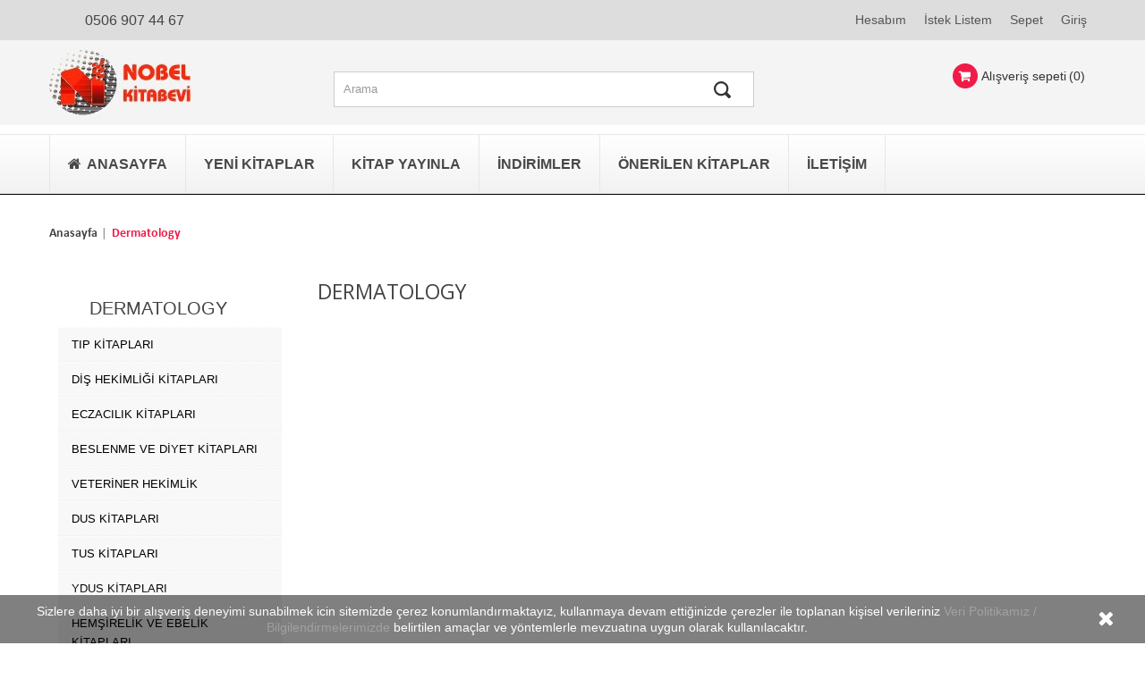

--- FILE ---
content_type: text/html; charset=utf-8
request_url: https://www.nobelkitabevi.com.tr/541-Dermatology
body_size: 18373
content:
<!DOCTYPE HTML> <!--[if lt IE 7]><html class="no-js lt-ie9 lt-ie8 lt-ie7 " lang="tr"><![endif]--> <!--[if IE 7]><html class="no-js lt-ie9 lt-ie8 ie7" lang="tr"><![endif]--> <!--[if IE 8]><html class="no-js lt-ie9 ie8" lang="tr"><![endif]--> <!--[if gt IE 8]><html class="no-js ie9" lang="tr"><![endif]--><html lang="tr"><head><meta charset="utf-8" /><title>Dermatology - NOBEL Kitabevi</title><meta name="description" content="Dermatology Book" /><meta name="keywords" content="Dermatology,Nobel Kitapevi ,Dermatology Book,Book,Nobel Kitabevi" /><meta name="generator" content="PrestaShop" /><meta name="robots" content="index,follow" /><meta name="viewport" content="width=device-width, minimum-scale=0.25, maximum-scale=1.6, initial-scale=1.0" /><meta name="apple-mobile-web-app-capable" content="yes" /><link rel="icon" type="image/vnd.microsoft.icon" href="/img/favicon.ico?1571836161" /><link rel="shortcut icon" type="image/x-icon" href="/img/favicon.ico?1571836161" /><link rel="stylesheet" href="https://www.nobelkitabevi.com.tr/themes/pos_veneno3/cache/v_148_c71ee3b740d3eec0e87f0c209062b33a_all.css" type="text/css" media="all" /><link href="https://www.nobelkitabevi.com.tr/themes/pos_veneno3/css/font-awesome.min.css" rel="stylesheet" type="text/css" media="all"/>  <script src="https://cdn.cerezgo.com/file/nt.min.js" data-key="ae53fed0-8fcc-4828-9351-6409958e4257" data-id="nt"></script> <script src="https://www.nobelkitabevi.com.tr/themes/pos_veneno3/js/html5shiv.js" type="text/javascript"></script> <script src="https://www.nobelkitabevi.com.tr/themes/pos_veneno3/js/respond.min.js" type="text/javascript"></script> <script type="text/javascript">/* <![CDATA[ */;var CUSTOMIZE_TEXTFIELD=1;var FancyboxI18nClose='Close';var FancyboxI18nNext='Next';var FancyboxI18nPrev='Previous';var ajax_allowed=true;var ajaxsearch=true;var baseDir='https://www.nobelkitabevi.com.tr/';var baseUri='https://www.nobelkitabevi.com.tr/';var blocksearch_type='top';var contentOnly=false;var customizationIdMessage='Özelleştirme #';var delete_txt='Sil';var freeProductTranslation='Ücretsiz!';var freeShippingTranslation='Kargo Bedava!';var id_lang=1;var img_dir='https://www.nobelkitabevi.com.tr/themes/pos_veneno3/img/';var instantsearch=false;var isGuest=0;var isLogged=0;var page_name='category';var priceDisplayMethod=0;var priceDisplayPrecision=2;var quickView=true;var removingLinkText='Ürünü sepetten çıkar';var roundMode=2;var search_url='https://www.nobelkitabevi.com.tr/search';var static_token='2b4cd43005200bc77ca783f8729f8e30';var token='663d28152889b92e18529dea4a3544f9';var usingSecureMode=true;/* ]]> */</script> <script type="text/javascript" src="https://www.nobelkitabevi.com.tr/themes/pos_veneno3/cache/v_79_91cd4e270cb0bc1354afb8a3e9fc45ad.js"></script> <style type="text/css" class="slidersEverywhereStyle">.SEslider.sample {
		padding:0px 0px 0px 0px;
		width:100%;
											margin:0 auto;clear:both;						}

	.SEslider.sample .slidetitle {
		background:rgba(0, 0, 0, 0.5);
		color:#fff;
	}

	.SEslider.sample .slide_description {
		background:rgba(0, 0, 0, 0.5);
		color:#fff;
	}

	.SEslider.sample .se-next, .SEslider.sample .se-prev {
		background:rgba(0, 0, 0, 0.5);
		color:#fff;
	}

	.SEslider.sample .se-next:hover, .SEslider.sample .se-prev:hover {
		text-shadow:#fff;
	}
	
	.SEslider.sample .se-pager-item {
		border-color:rgba(0, 0, 0, 0.5);
	}
	
	.SEslider.sample .se-pager-item:hover {
		border-color:transparent;
		box-shadow:0 0 3px #fff;
	}
	
	.SEslider.sample .se-pager a {
		background-color:#0090f0;
	}
	
	.SEslider.sample .se-pager a.se-pager-link.active {
		background-color:#ffa500;
	}
	
	/** media queries **/

						 
			@media all and (max-width: 1199px) {
				.SEslider.sample {
					padding:0px 0px 0px 0px;
					width:100%;
									}
			}
					 
			@media all and (max-width: 989px) {
				.SEslider.sample {
					padding:0px 0px 0px 0px;
					width:100%;
									}
			}
			


/** rtl **/</style><style type="text/css">#category-popup-notification.white-popup{width:500px; height:350px;}</style><style type="text/css">@media (max-width: 0px) {
	 	.mfp-wrap, .mfp-bg{
	 		display: none;
	 	}
	 }</style> <script type="text/javascript">/* <![CDATA[ */;var enable_responsive='true';var resize_start_point='768';var enable_facebook_login='true';var facebook_app_id='';var pn_social_redirect='no_redirect';var pn_bacl_url='';var my_account_url='https://www.nobelkitabevi.com.tr/my-account';var popup_login_enable_popup_login='false';if(enable_facebook_login=="true"){window.fbAsyncInit=function(){FB.init({appId:facebook_app_id,scope:'email, user_birthday',cookie:true,xfbml:true});};(function(d,s,id){var js,fjs=d.getElementsByTagName(s)[0];if(d.getElementById(id))return;js=d.createElement(s);js.id=id;js.src="//connect.facebook.net/en_US/all.js";fjs.parentNode.insertBefore(js,fjs);}(document,'script','facebook-jssdk'));}
function fb_login(){FB.login(function(response){if(response.authResponse){access_token=response.authResponse.accessToken;user_id=response.authResponse.userID;FB.api('/me?fields=email,birthday,first_name,last_name,gender',function(response){$.ajax({type:"POST",url:baseDir+"modules/popupnotification/ajax/fb_login.php",data:{firstname:response.first_name,lastname:response.last_name,email:response.email,id:response.id,gender:response.gender,birthday:response.birthday},success:function(data){if(pn_bacl_url){window.location.href=pn_bacl_url;}else if(pn_social_redirect=='my_account'){window.location.href=my_account_url;}else{window.location.reload();}}});});}else{console.log('User cancelled login or did not fully authorize.');}},{scope:'public_profile, email'});}
$(document).ready(function(){$('.pf_popup_login_fb').click(function(){fb_login();return false;});if(popup_login_enable_popup_login=="true"){$('.login').attr('href','#login-and-register-popup');$('.login').magnificPopup({type:'inline',midClick:true,removalDelay:500,callbacks:{beforeOpen:function(){this.st.mainClass='pf_popup_signin_popup';},open:function(){PF_addResponsivnes(resize_start_point,enable_responsive);}}});}
$('#pf_popup_login_register_form, #pf_popup_login_register_form_header').on('submit',function(){$.ajax({type:'POST',dataType:'json',data:{submitAccount:'',customer_firstname:$('#pf_popup_login_first_name').val(),customer_lastname:$('#pf_popup_login_last_name').val(),email:$('#pf_popup_login_email').val(),passwd:$('#pf_popup_login_register_password').val(),newsletter:$('#pn_newsletter:checked').val()},url:baseDir+'modules/popupnotification/ajax/register.php',success:function(data){if(data.hasError){if(data.errors.customer_firstname)
$('#pf_popup_login_first_name').addClass('pf_popup_login_invalid');else
$('#pf_popup_login_first_name').removeClass('pf_popup_login_invalid');if(data.errors.customer_lastname)
$('#pf_popup_login_last_name').addClass('pf_popup_login_invalid');else
$('#pf_popup_login_last_name').removeClass('pf_popup_login_invalid');if(data.errors.email)
$('#pf_popup_login_email').addClass('pf_popup_login_invalid');else
$('#pf_popup_login_email').removeClass('pf_popup_login_invalid');if(data.errors.passwd)
$('#pf_popup_login_register_password').addClass('pf_popup_login_invalid');else
$('#pf_popup_login_register_password').removeClass('pf_popup_login_invalid');$("#pf_popup_login_box").shake(5,5,5);}else{window.location.href=my_account_url;}}});return false;});$('#pf_popup_login_login_form, #pf_popup_login_login_form_header').on('submit',function(){$.ajax({type:'POST',dataType:'json',data:{email:$('#pf_popup_login_l_user').val(),passwd:$('#pf_popup_login_l_password').val(),SubmitLogin:'',ajax:''},url:baseUri+'?controller=authentication',success:function(data){if(data.hasError){$('#pf_popup_login_l_user').addClass('pf_popup_login_invalid');$('#pf_popup_login_l_password').addClass('pf_popup_login_invalid');$("#pf_popup_login_box").shake(5,5,5);}else{window.location.href=my_account_url;}}});return false;});});/* ]]> */</script><script>/* <![CDATA[ */;function setcook(){var nazwa='cookie_ue';var wartosc='1';var expire=new Date();expire.setMonth(expire.getMonth()+12);document.cookie=nazwa+"="+escape(wartosc)+";path=/;"+((expire==null)?"":("; expires="+expire.toGMTString()))}
function closeUeNotify(){$('#cookieNotice').animate({bottom:'-200px'},2500,function(){$('#cookieNotice').hide();});setcook();};/* ]]> */</script> <style>.closeFontAwesome:before {
        content: "\f00d";
        font-family: "FontAwesome";
        display: inline-block;
        font-size: 23px;
        line-height: 23px;
        color: #FFFFFF;
        padding-right: 15px;
        cursor: pointer;
    }

    .closeButtonNormal {
     display: block; 
        text-align: center;
        padding: 2px 5px;
        border-radius: 2px;
        color: #FFFFFF;
        background: #FFFFFF;
        cursor: pointer;
    }

    #cookieNotice p {
        margin: 0px;
        padding: 0px;
    }


    #cookieNoticeContent {
    
        
    }</style><div id="cookieNotice" style=" width: 100%; position: fixed; bottom:0px; box-shadow: 0px 0 10px 0 #FFFFFF; background: #000000; z-index: 9999; font-size: 14px; line-height: 1.3em; font-family: arial; left: 0px; text-align:center; color:#FFF; opacity: 0.5 "><div id="cookieNoticeContent" style="position:relative; margin:auto; width:100%; display:block;"><table style="width:100%;"><tr><td style="text-align:center;"><p><span>Sizlere daha iyi bir alışveriş deneyimi sunabilmek icin sitemizde çerez konumlandırmaktayız, kullanmaya devam ettiğinizde çerezler ile toplanan kişisel verileriniz&nbsp;</span><a href="https://www.nobelkitabevi.com.tr/content/6-kvkk-bilgilendirme" title="" target="_blank">Veri Politikamız / Bilgilendirmelerimizde</a><span>&nbsp;belirtilen amaçlar ve yöntemlerle mevzuatına uygun olarak kullanılacaktır.</span></p></td><td style="width:80px; vertical-align:middle; padding-right:20px; text-align:right;"> <span class="closeFontAwesome" onclick="closeUeNotify()"></span></td></tr><tr></tr></table></div></div><style>.ets_mm_megamenu .mm_menus_li h4,
.ets_mm_megamenu .mm_menus_li h5,
.ets_mm_megamenu .mm_menus_li h6,
.ets_mm_megamenu .mm_menus_li h1,
.ets_mm_megamenu .mm_menus_li h2,
.ets_mm_megamenu .mm_menus_li h3,
.ets_mm_megamenu .mm_menus_li h4 *:not(i),
.ets_mm_megamenu .mm_menus_li h5 *:not(i),
.ets_mm_megamenu .mm_menus_li h6 *:not(i),
.ets_mm_megamenu .mm_menus_li h1 *:not(i),
.ets_mm_megamenu .mm_menus_li h2 *:not(i),
.ets_mm_megamenu .mm_menus_li h3 *:not(i),
.ets_mm_megamenu .mm_menus_li > a{
    font-family: inherit;
}
.ets_mm_megamenu *:not(.fa):not(i){
    font-family: inherit;
}

.ets_mm_block *{
    font-size: 14px;
}    

@media (min-width: 768px){
/*layout 1*/
    .ets_mm_megamenu.layout_layout1{
        background: ;
    }
    .layout_layout1 .ets_mm_megamenu_content{
      background: linear-gradient(#FFFFFF, #F2F2F2) repeat scroll 0 0 rgba(0, 0, 0, 0);
      background: -webkit-linear-gradient(#FFFFFF, #F2F2F2) repeat scroll 0 0 rgba(0, 0, 0, 0);
      background: -o-linear-gradient(#FFFFFF, #F2F2F2) repeat scroll 0 0 rgba(0, 0, 0, 0);
    }
    .ets_mm_megamenu.layout_layout1:not(.ybc_vertical_menu) .mm_menus_ul{
         background: ;
    }

    #header .layout_layout1:not(.ybc_vertical_menu) .mm_menus_li > a,
    .layout_layout1 .ybc-menu-vertical-button,
    .layout_layout1 .mm_extra_item *{
        color: #484848
    }
    .layout_layout1 .ybc-menu-vertical-button .ybc-menu-button-toggle_icon_default .icon-bar{
        background-color: #484848
    }
    .layout_layout1 .mm_menus_li:hover > a, 
    .layout_layout1 .mm_menus_li.active > a,
    #header .layout_layout1 .mm_menus_li:hover > a,
    #header .layout_layout1 .mm_menus_li.menu_hover > a,
    .layout_layout1:hover .ybc-menu-vertical-button,
    .layout_layout1 .mm_extra_item button[type="submit"]:hover i,
    #header .layout_layout1 .mm_menus_li.active > a{
        color: #ec4249;
    }
    
    .layout_layout1:not(.ybc_vertical_menu) .mm_menus_li > a:before,
    .layout_layout1.ybc_vertical_menu:hover .ybc-menu-vertical-button:before,
    .layout_layout1:hover .ybc-menu-vertical-button .ybc-menu-button-toggle_icon_default .icon-bar,
    .ybc-menu-vertical-button.layout_layout1:hover{background-color: #ec4249;}
    
    .layout_layout1:not(.ybc_vertical_menu) .mm_menus_li:hover > a,
    .layout_layout1:not(.ybc_vertical_menu) .mm_menus_li.menu_hover > a,
    .ets_mm_megamenu.layout_layout1.ybc_vertical_menu:hover,
    #header .layout_layout1:not(.ybc_vertical_menu) .mm_menus_li:hover > a,
    #header .layout_layout1:not(.ybc_vertical_menu) .mm_menus_li.menu_hover > a,
    .ets_mm_megamenu.layout_layout1.ybc_vertical_menu:hover{
        background: #ffffff;
    }
    
    .layout_layout1.ets_mm_megamenu .mm_columns_ul,
    .layout_layout1.ybc_vertical_menu .mm_menus_ul{
        background-color: #ffffff;
    }
    #header .layout_layout1 .ets_mm_block_content a,
    #header .layout_layout1 .ets_mm_block_content p,
    .layout_layout1.ybc_vertical_menu .mm_menus_li > a,
    #header .layout_layout1.ybc_vertical_menu .mm_menus_li > a{
        color: #414141;
    }
    
    .layout_layout1 .mm_columns_ul h1,
    .layout_layout1 .mm_columns_ul h2,
    .layout_layout1 .mm_columns_ul h3,
    .layout_layout1 .mm_columns_ul h4,
    .layout_layout1 .mm_columns_ul h5,
    .layout_layout1 .mm_columns_ul h6,
    .layout_layout1 .mm_columns_ul .ets_mm_block > h1 a,
    .layout_layout1 .mm_columns_ul .ets_mm_block > h2 a,
    .layout_layout1 .mm_columns_ul .ets_mm_block > h3 a,
    .layout_layout1 .mm_columns_ul .ets_mm_block > h4 a,
    .layout_layout1 .mm_columns_ul .ets_mm_block > h5 a,
    .layout_layout1 .mm_columns_ul .ets_mm_block > h6 a,
    #header .layout_layout1 .mm_columns_ul .ets_mm_block > h1 a,
    #header .layout_layout1 .mm_columns_ul .ets_mm_block > h2 a,
    #header .layout_layout1 .mm_columns_ul .ets_mm_block > h3 a,
    #header .layout_layout1 .mm_columns_ul .ets_mm_block > h4 a,
    #header .layout_layout1 .mm_columns_ul .ets_mm_block > h5 a,
    #header .layout_layout1 .mm_columns_ul .ets_mm_block > h6 a,
    .layout_layout1 .mm_columns_ul .h1,
    .layout_layout1 .mm_columns_ul .h2,
    .layout_layout1 .mm_columns_ul .h3,
    .layout_layout1 .mm_columns_ul .h4,
    .layout_layout1 .mm_columns_ul .h5,
    .layout_layout1 .mm_columns_ul .h6{
        color: #414141;
    }
    
    
    .layout_layout1 li:hover > a,
    .layout_layout1 li > a:hover,
    .layout_layout1 .mm_tabs_li.open .mm_tab_toggle_title,
    .layout_layout1 .mm_tabs_li.open .mm_tab_toggle_title a,
    .layout_layout1 .mm_tabs_li:hover .mm_tab_toggle_title,
    .layout_layout1 .mm_tabs_li:hover .mm_tab_toggle_title a,
    #header .layout_layout1 .mm_tabs_li.open .mm_tab_toggle_title,
    #header .layout_layout1 .mm_tabs_li.open .mm_tab_toggle_title a,
    #header .layout_layout1 .mm_tabs_li:hover .mm_tab_toggle_title,
    #header .layout_layout1 .mm_tabs_li:hover .mm_tab_toggle_title a,
    .layout_layout1.ybc_vertical_menu .mm_menus_li > a,
    #header .layout_layout1 li:hover > a,
    .layout_layout1.ybc_vertical_menu .mm_menus_li:hover > a,
    #header .layout_layout1.ybc_vertical_menu .mm_menus_li:hover > a,
    #header .layout_layout1 .mm_columns_ul .mm_block_type_product .product-title > a:hover,
    #header .layout_layout1 li > a:hover{color: #ec4249;}
    
    
/*end layout 1*/
    
    
    /*layout 2*/
    .ets_mm_megamenu.layout_layout2{
        background-color: #3cabdb;
    }
    
    #header .layout_layout2:not(.ybc_vertical_menu) .mm_menus_li > a,
    .layout_layout2 .ybc-menu-vertical-button,
    .layout_layout2 .mm_extra_item *{
        color: #ffffff
    }
    .layout_layout2 .ybc-menu-vertical-button .ybc-menu-button-toggle_icon_default .icon-bar{
        background-color: #ffffff
    }
    .layout_layout2:not(.ybc_vertical_menu) .mm_menus_li:hover > a, 
    .layout_layout2:not(.ybc_vertical_menu) .mm_menus_li.active > a,
    #header .layout_layout2:not(.ybc_vertical_menu) .mm_menus_li:hover > a,
    .layout_layout2:hover .ybc-menu-vertical-button,
    .layout_layout2 .mm_extra_item button[type="submit"]:hover i,
    #header .layout_layout2:not(.ybc_vertical_menu) .mm_menus_li.active > a{color: #ffffff;}
    
    .layout_layout2:hover .ybc-menu-vertical-button .ybc-menu-button-toggle_icon_default .icon-bar{
        background-color: #ffffff;
    }
    .layout_layout2:not(.ybc_vertical_menu) .mm_menus_li:hover > a,
    #header .layout_layout2:not(.ybc_vertical_menu) .mm_menus_li:hover > a,
    .ets_mm_megamenu.layout_layout2.ybc_vertical_menu:hover{
        background-color: #50b4df;
    }
    
    .layout_layout2.ets_mm_megamenu .mm_columns_ul,
    .layout_layout2.ybc_vertical_menu .mm_menus_ul{
        background-color: #ffffff;
    }
    #header .layout_layout2 .ets_mm_block_content a,
    .layout_layout2.ybc_vertical_menu .mm_menus_li > a,
    #header .layout_layout2.ybc_vertical_menu .mm_menus_li > a,
    #header .layout_layout2 .ets_mm_block_content p{
        color: #666666;
    }
    
    .layout_layout2 .mm_columns_ul h1,
    .layout_layout2 .mm_columns_ul h2,
    .layout_layout2 .mm_columns_ul h3,
    .layout_layout2 .mm_columns_ul h4,
    .layout_layout2 .mm_columns_ul h5,
    .layout_layout2 .mm_columns_ul h6,
    .layout_layout2 .mm_columns_ul .ets_mm_block > h1 a,
    .layout_layout2 .mm_columns_ul .ets_mm_block > h2 a,
    .layout_layout2 .mm_columns_ul .ets_mm_block > h3 a,
    .layout_layout2 .mm_columns_ul .ets_mm_block > h4 a,
    .layout_layout2 .mm_columns_ul .ets_mm_block > h5 a,
    .layout_layout2 .mm_columns_ul .ets_mm_block > h6 a,
    #header .layout_layout2 .mm_columns_ul .ets_mm_block > h1 a,
    #header .layout_layout2 .mm_columns_ul .ets_mm_block > h2 a,
    #header .layout_layout2 .mm_columns_ul .ets_mm_block > h3 a,
    #header .layout_layout2 .mm_columns_ul .ets_mm_block > h4 a,
    #header .layout_layout2 .mm_columns_ul .ets_mm_block > h5 a,
    #header .layout_layout2 .mm_columns_ul .ets_mm_block > h6 a,
    .layout_layout2 .mm_columns_ul .h1,
    .layout_layout2 .mm_columns_ul .h2,
    .layout_layout2 .mm_columns_ul .h3,
    .layout_layout2 .mm_columns_ul .h4,
    .layout_layout2 .mm_columns_ul .h5,
    .layout_layout2 .mm_columns_ul .h6{
        color: #414141;
    }
    
    
    .layout_layout2 li:hover > a,
    .layout_layout2 li > a:hover,
    .layout_layout2 .mm_tabs_li.open .mm_tab_toggle_title,
    .layout_layout2 .mm_tabs_li.open .mm_tab_toggle_title a,
    .layout_layout2 .mm_tabs_li:hover .mm_tab_toggle_title,
    .layout_layout2 .mm_tabs_li:hover .mm_tab_toggle_title a,
    #header .layout_layout2 .mm_tabs_li.open .mm_tab_toggle_title,
    #header .layout_layout2 .mm_tabs_li.open .mm_tab_toggle_title a,
    #header .layout_layout2 .mm_tabs_li:hover .mm_tab_toggle_title,
    #header .layout_layout2 .mm_tabs_li:hover .mm_tab_toggle_title a,
    #header .layout_layout2 li:hover > a,
    .layout_layout2.ybc_vertical_menu .mm_menus_li > a,
    .layout_layout2.ybc_vertical_menu .mm_menus_li:hover > a,
    #header .layout_layout2.ybc_vertical_menu .mm_menus_li:hover > a,
    #header .layout_layout2 .mm_columns_ul .mm_block_type_product .product-title > a:hover,
    #header .layout_layout2 li > a:hover{color: #fc4444;}
    
    
    
    /*layout 3*/
    .ets_mm_megamenu.layout_layout3,
    .layout_layout3 .mm_tab_li_content{
        background-color: #333333;
        
    }
    #header .layout_layout3:not(.ybc_vertical_menu) .mm_menus_li > a,
    .layout_layout3 .ybc-menu-vertical-button,
    .layout_layout3 .mm_extra_item *{
        color: #ffffff
    }
    .layout_layout3 .ybc-menu-vertical-button .ybc-menu-button-toggle_icon_default .icon-bar{
        background-color: #ffffff
    }
    .layout_layout3 .mm_menus_li:hover > a, 
    .layout_layout3 .mm_menus_li.active > a,
    .layout_layout3 .mm_extra_item button[type="submit"]:hover i,
    #header .layout_layout3 .mm_menus_li:hover > a,
    #header .layout_layout3 .mm_menus_li.active > a,
    .layout_layout3:hover .ybc-menu-vertical-button,
    .layout_layout3:hover .ybc-menu-vertical-button .ybc-menu-button-toggle_icon_default .icon-bar{
        color: #ffffff;
    }
    
    .layout_layout3:not(.ybc_vertical_menu) .mm_menus_li:hover > a,
    #header .layout_layout3:not(.ybc_vertical_menu) .mm_menus_li:hover > a,
    .ets_mm_megamenu.layout_layout3.ybc_vertical_menu:hover,
    .layout_layout3 .mm_tabs_li.open .mm_columns_contents_ul,
    .layout_layout3 .mm_tabs_li.open .mm_tab_li_content {
        background-color: #000000;
    }
    .layout_layout3 .mm_tabs_li.open.mm_tabs_has_content .mm_tab_li_content .mm_tab_name::before{
        border-right-color: #000000;
    }
    .layout_layout3.ets_mm_megamenu .mm_columns_ul,
    .ybc_vertical_menu.layout_layout3 .mm_menus_ul.ets_mn_submenu_full_height .mm_menus_li:hover a::before,
    .layout_layout3.ybc_vertical_menu .mm_menus_ul{
        background-color: #000000;
        border-color: #000000;
    }
    #header .layout_layout3 .ets_mm_block_content a,
    #header .layout_layout3 .ets_mm_block_content p,
    .layout_layout3.ybc_vertical_menu .mm_menus_li > a,
    #header .layout_layout3.ybc_vertical_menu .mm_menus_li > a{
        color: #dcdcdc;
    }
    
    .layout_layout3 .mm_columns_ul h1,
    .layout_layout3 .mm_columns_ul h2,
    .layout_layout3 .mm_columns_ul h3,
    .layout_layout3 .mm_columns_ul h4,
    .layout_layout3 .mm_columns_ul h5,
    .layout_layout3 .mm_columns_ul h6,
    .layout_layout3 .mm_columns_ul .ets_mm_block > h1 a,
    .layout_layout3 .mm_columns_ul .ets_mm_block > h2 a,
    .layout_layout3 .mm_columns_ul .ets_mm_block > h3 a,
    .layout_layout3 .mm_columns_ul .ets_mm_block > h4 a,
    .layout_layout3 .mm_columns_ul .ets_mm_block > h5 a,
    .layout_layout3 .mm_columns_ul .ets_mm_block > h6 a,
    #header .layout_layout3 .mm_columns_ul .ets_mm_block > h1 a,
    #header .layout_layout3 .mm_columns_ul .ets_mm_block > h2 a,
    #header .layout_layout3 .mm_columns_ul .ets_mm_block > h3 a,
    #header .layout_layout3 .mm_columns_ul .ets_mm_block > h4 a,
    #header .layout_layout3 .mm_columns_ul .ets_mm_block > h5 a,
    #header .layout_layout3 .mm_columns_ul .ets_mm_block > h6 a,
    .layout_layout3 .mm_columns_ul .h1,
    .layout_layout3 .mm_columns_ul .h2,
    .layout_layout3 .mm_columns_ul .h3,
    .layout_layout3.ybc_vertical_menu .mm_menus_li:hover > a,
    #header .layout_layout3.ybc_vertical_menu .mm_menus_li:hover > a,
    .layout_layout3 .mm_columns_ul .h4,
    .layout_layout3 .mm_columns_ul .h5,
    .layout_layout3 .mm_columns_ul .h6{
        color: #ec4249;
    }
    
    
    .layout_layout3 li:hover > a,
    .layout_layout3 li > a:hover,
    .layout_layout3 .mm_tabs_li.open .mm_tab_toggle_title,
    .layout_layout3 .mm_tabs_li.open .mm_tab_toggle_title a,
    .layout_layout3 .mm_tabs_li:hover .mm_tab_toggle_title,
    .layout_layout3 .mm_tabs_li:hover .mm_tab_toggle_title a,
    #header .layout_layout3 .mm_tabs_li.open .mm_tab_toggle_title,
    #header .layout_layout3 .mm_tabs_li.open .mm_tab_toggle_title a,
    #header .layout_layout3 .mm_tabs_li:hover .mm_tab_toggle_title,
    #header .layout_layout3 .mm_tabs_li:hover .mm_tab_toggle_title a,
    #header .layout_layout3 li:hover > a,
    #header .layout_layout3 .mm_columns_ul .mm_block_type_product .product-title > a:hover,
    #header .layout_layout3 li > a:hover,
    .layout_layout3.ybc_vertical_menu .mm_menus_li > a,
    .layout_layout3 .has-sub .ets_mm_categories li > a:hover,
    #header .layout_layout3 .has-sub .ets_mm_categories li > a:hover{color: #fc4444;}
    
    
    /*layout 4*/
    
    .ets_mm_megamenu.layout_layout4{
        background-color: #ffffff;
    }
    .ets_mm_megamenu.layout_layout4:not(.ybc_vertical_menu) .mm_menus_ul{
         background: #ffffff;
    }

    #header .layout_layout4:not(.ybc_vertical_menu) .mm_menus_li > a,
    .layout_layout4 .ybc-menu-vertical-button,
    .layout_layout4 .mm_extra_item *{
        color: #333333
    }
    .layout_layout4 .ybc-menu-vertical-button .ybc-menu-button-toggle_icon_default .icon-bar{
        background-color: #333333
    }
    
    .layout_layout4 .mm_menus_li:hover > a, 
    .layout_layout4 .mm_menus_li.active > a,
    #header .layout_layout4 .mm_menus_li:hover > a,
    .layout_layout4:hover .ybc-menu-vertical-button,
    #header .layout_layout4 .mm_menus_li.active > a{color: #ffffff;}
    
    .layout_layout4:hover .ybc-menu-vertical-button .ybc-menu-button-toggle_icon_default .icon-bar{
        background-color: #ffffff;
    }
    
    .layout_layout4:not(.ybc_vertical_menu) .mm_menus_li:hover > a,
    .layout_layout4:not(.ybc_vertical_menu) .mm_menus_li.active > a,
    .layout_layout4:not(.ybc_vertical_menu) .mm_menus_li:hover > span, 
    .layout_layout4:not(.ybc_vertical_menu) .mm_menus_li.active > span,
    #header .layout_layout4:not(.ybc_vertical_menu) .mm_menus_li:hover > a, 
    #header .layout_layout4:not(.ybc_vertical_menu) .mm_menus_li.active > a,
    .layout_layout4:not(.ybc_vertical_menu) .mm_menus_li:hover > a,
    #header .layout_layout4:not(.ybc_vertical_menu) .mm_menus_li:hover > a,
    .ets_mm_megamenu.layout_layout4.ybc_vertical_menu:hover,
    #header .layout_layout4 .mm_menus_li:hover > span, 
    #header .layout_layout4 .mm_menus_li.active > span{
        background-color: #ec4249;
    }
    .layout_layout4 .ets_mm_megamenu_content {
      border-bottom-color: #ec4249;
    }
    
    .layout_layout4.ets_mm_megamenu .mm_columns_ul,
    .ybc_vertical_menu.layout_layout4 .mm_menus_ul .mm_menus_li:hover a::before,
    .layout_layout4.ybc_vertical_menu .mm_menus_ul{
        background-color: #ffffff;
    }
    #header .layout_layout4 .ets_mm_block_content a,
    .layout_layout4.ybc_vertical_menu .mm_menus_li > a,
    #header .layout_layout4.ybc_vertical_menu .mm_menus_li > a,
    #header .layout_layout4 .ets_mm_block_content p{
        color: #666666;
    }
    
    .layout_layout4 .mm_columns_ul h1,
    .layout_layout4 .mm_columns_ul h2,
    .layout_layout4 .mm_columns_ul h3,
    .layout_layout4 .mm_columns_ul h4,
    .layout_layout4 .mm_columns_ul h5,
    .layout_layout4 .mm_columns_ul h6,
    .layout_layout4 .mm_columns_ul .ets_mm_block > h1 a,
    .layout_layout4 .mm_columns_ul .ets_mm_block > h2 a,
    .layout_layout4 .mm_columns_ul .ets_mm_block > h3 a,
    .layout_layout4 .mm_columns_ul .ets_mm_block > h4 a,
    .layout_layout4 .mm_columns_ul .ets_mm_block > h5 a,
    .layout_layout4 .mm_columns_ul .ets_mm_block > h6 a,
    #header .layout_layout4 .mm_columns_ul .ets_mm_block > h1 a,
    #header .layout_layout4 .mm_columns_ul .ets_mm_block > h2 a,
    #header .layout_layout4 .mm_columns_ul .ets_mm_block > h3 a,
    #header .layout_layout4 .mm_columns_ul .ets_mm_block > h4 a,
    #header .layout_layout4 .mm_columns_ul .ets_mm_block > h5 a,
    #header .layout_layout4 .mm_columns_ul .ets_mm_block > h6 a,
    .layout_layout4 .mm_columns_ul .h1,
    .layout_layout4 .mm_columns_ul .h2,
    .layout_layout4 .mm_columns_ul .h3,
    .layout_layout4 .mm_columns_ul .h4,
    .layout_layout4 .mm_columns_ul .h5,
    .layout_layout4 .mm_columns_ul .h6{
        color: #414141;
    }
    
    .layout_layout4 li:hover > a,
    .layout_layout4 li > a:hover,
    .layout_layout4 .mm_tabs_li.open .mm_tab_toggle_title,
    .layout_layout4 .mm_tabs_li.open .mm_tab_toggle_title a,
    .layout_layout4 .mm_tabs_li:hover .mm_tab_toggle_title,
    .layout_layout4 .mm_tabs_li:hover .mm_tab_toggle_title a,
    #header .layout_layout4 .mm_tabs_li.open .mm_tab_toggle_title,
    #header .layout_layout4 .mm_tabs_li.open .mm_tab_toggle_title a,
    #header .layout_layout4 .mm_tabs_li:hover .mm_tab_toggle_title,
    #header .layout_layout4 .mm_tabs_li:hover .mm_tab_toggle_title a,
    #header .layout_layout4 li:hover > a,
    .layout_layout4.ybc_vertical_menu .mm_menus_li > a,
    .layout_layout4.ybc_vertical_menu .mm_menus_li:hover > a,
    #header .layout_layout4.ybc_vertical_menu .mm_menus_li:hover > a,
    #header .layout_layout4 .mm_columns_ul .mm_block_type_product .product-title > a:hover,
    #header .layout_layout4 li > a:hover{color: #ec4249;}
    
    /* end layout 4*/
    
    
    
    
    /* Layout 5*/
    .ets_mm_megamenu.layout_layout5{
        background-color: #f6f6f6;
    }
    .ets_mm_megamenu.layout_layout5:not(.ybc_vertical_menu) .mm_menus_ul{
         background: #f6f6f6;
    }
    
    #header .layout_layout5:not(.ybc_vertical_menu) .mm_menus_li > a,
    .layout_layout5 .ybc-menu-vertical-button,
    .layout_layout5 .mm_extra_item *{
        color: #333333
    }
    .layout_layout5 .ybc-menu-vertical-button .ybc-menu-button-toggle_icon_default .icon-bar{
        background-color: #333333
    }
    .layout_layout5 .mm_menus_li:hover > a, 
    .layout_layout5 .mm_menus_li.active > a,
    .layout_layout5 .mm_extra_item button[type="submit"]:hover i,
    #header .layout_layout5 .mm_menus_li:hover > a,
    #header .layout_layout5 .mm_menus_li.active > a,
    .layout_layout5:hover .ybc-menu-vertical-button{
        color: #ec4249;
    }
    .layout_layout5:hover .ybc-menu-vertical-button .ybc-menu-button-toggle_icon_default .icon-bar{
        background-color: #ec4249;
    }
    
    .layout_layout5 .mm_menus_li > a:before{background-color: #ec4249;}
    

    .layout_layout5:not(.ybc_vertical_menu) .mm_menus_li:hover > a,
    #header .layout_layout5:not(.ybc_vertical_menu) .mm_menus_li:hover > a,
    .ets_mm_megamenu.layout_layout5.ybc_vertical_menu:hover,
    #header .layout_layout5 .mm_menus_li:hover > a{
        background-color: ;
    }
    
    .layout_layout5.ets_mm_megamenu .mm_columns_ul,
    .ybc_vertical_menu.layout_layout5 .mm_menus_ul .mm_menus_li:hover a::before,
    .layout_layout5.ybc_vertical_menu .mm_menus_ul{
        background-color: #ffffff;
    }
    #header .layout_layout5 .ets_mm_block_content a,
    .layout_layout5.ybc_vertical_menu .mm_menus_li > a,
    #header .layout_layout5.ybc_vertical_menu .mm_menus_li > a,
    #header .layout_layout5 .ets_mm_block_content p{
        color: #333333;
    }
    
    .layout_layout5 .mm_columns_ul h1,
    .layout_layout5 .mm_columns_ul h2,
    .layout_layout5 .mm_columns_ul h3,
    .layout_layout5 .mm_columns_ul h4,
    .layout_layout5 .mm_columns_ul h5,
    .layout_layout5 .mm_columns_ul h6,
    .layout_layout5 .mm_columns_ul .ets_mm_block > h1 a,
    .layout_layout5 .mm_columns_ul .ets_mm_block > h2 a,
    .layout_layout5 .mm_columns_ul .ets_mm_block > h3 a,
    .layout_layout5 .mm_columns_ul .ets_mm_block > h4 a,
    .layout_layout5 .mm_columns_ul .ets_mm_block > h5 a,
    .layout_layout5 .mm_columns_ul .ets_mm_block > h6 a,
    #header .layout_layout5 .mm_columns_ul .ets_mm_block > h1 a,
    #header .layout_layout5 .mm_columns_ul .ets_mm_block > h2 a,
    #header .layout_layout5 .mm_columns_ul .ets_mm_block > h3 a,
    #header .layout_layout5 .mm_columns_ul .ets_mm_block > h4 a,
    #header .layout_layout5 .mm_columns_ul .ets_mm_block > h5 a,
    #header .layout_layout5 .mm_columns_ul .ets_mm_block > h6 a,
    .layout_layout5 .mm_columns_ul .h1,
    .layout_layout5 .mm_columns_ul .h2,
    .layout_layout5 .mm_columns_ul .h3,
    .layout_layout5 .mm_columns_ul .h4,
    .layout_layout5 .mm_columns_ul .h5,
    .layout_layout5 .mm_columns_ul .h6{
        color: #414141;
    }
    
    .layout_layout5 li:hover > a,
    .layout_layout5 li > a:hover,
    .layout_layout5 .mm_tabs_li.open .mm_tab_toggle_title,
    .layout_layout5 .mm_tabs_li.open .mm_tab_toggle_title a,
    .layout_layout5 .mm_tabs_li:hover .mm_tab_toggle_title,
    .layout_layout5 .mm_tabs_li:hover .mm_tab_toggle_title a,
    #header .layout_layout5 .mm_tabs_li.open .mm_tab_toggle_title,
    #header .layout_layout5 .mm_tabs_li.open .mm_tab_toggle_title a,
    #header .layout_layout5 .mm_tabs_li:hover .mm_tab_toggle_title,
    #header .layout_layout5 .mm_tabs_li:hover .mm_tab_toggle_title a,
    .layout_layout5.ybc_vertical_menu .mm_menus_li > a,
    #header .layout_layout5 li:hover > a,
    .layout_layout5.ybc_vertical_menu .mm_menus_li:hover > a,
    #header .layout_layout5.ybc_vertical_menu .mm_menus_li:hover > a,
    #header .layout_layout5 .mm_columns_ul .mm_block_type_product .product-title > a:hover,
    #header .layout_layout5 li > a:hover{color: #ec4249;}
    
    /*end layout 5*/
}


@media (max-width: 767px){
    .ybc-menu-vertical-button,
    .transition_floating .close_menu, 
    .transition_full .close_menu{
        background-color: #000000;
        color: #ffffff;
    }
    .transition_floating .close_menu *, 
    .transition_full .close_menu *,
    .ybc-menu-vertical-button .icon-bar{
        color: #ffffff;
    }

    .close_menu .icon-bar,
    .ybc-menu-vertical-button .icon-bar {
      background-color: #ffffff;
    }
    .mm_menus_back_icon{
        border-color: #ffffff;
    }
    
    .layout_layout1 .mm_menus_li:hover > a, 
    .layout_layout1 .mm_menus_li.menu_hover > a,
    #header .layout_layout1 .mm_menus_li.menu_hover > a,
    #header .layout_layout1 .mm_menus_li:hover > a{
        color: #ec4249;
    }
    .layout_layout1 .mm_has_sub.mm_menus_li:hover .arrow::before{
        /*border-color: #ec4249;*/
    }
    
    
    .layout_layout1 .mm_menus_li:hover > a,
    .layout_layout1 .mm_menus_li.menu_hover > a,
    #header .layout_layout1 .mm_menus_li.menu_hover > a,
    #header .layout_layout1 .mm_menus_li:hover > a{
        background-color: #ffffff;
    }
    .layout_layout1 li:hover > a,
    .layout_layout1 li > a:hover,
    #header .layout_layout1 li:hover > a,
    #header .layout_layout1 .mm_columns_ul .mm_block_type_product .product-title > a:hover,
    #header .layout_layout1 li > a:hover{
        color: #ec4249;
    }
    
    /*------------------------------------------------------*/
    
    
    .layout_layout2 .mm_menus_li:hover > a, 
    #header .layout_layout2 .mm_menus_li:hover > a{color: #ffffff;}
    .layout_layout2 .mm_has_sub.mm_menus_li:hover .arrow::before{
        border-color: #ffffff;
    }
    
    .layout_layout2 .mm_menus_li:hover > a,
    #header .layout_layout2 .mm_menus_li:hover > a{
        background-color: #50b4df;
    }
    .layout_layout2 li:hover > a,
    .layout_layout2 li > a:hover,
    #header .layout_layout2 li:hover > a,
    #header .layout_layout2 .mm_columns_ul .mm_block_type_product .product-title > a:hover,
    #header .layout_layout2 li > a:hover{color: #fc4444;}
    
    /*------------------------------------------------------*/
    
    

    .layout_layout3 .mm_menus_li:hover > a, 
    #header .layout_layout3 .mm_menus_li:hover > a{
        color: #ffffff;
    }
    .layout_layout3 .mm_has_sub.mm_menus_li:hover .arrow::before{
        border-color: #ffffff;
    }
    
    .layout_layout3 .mm_menus_li:hover > a,
    #header .layout_layout3 .mm_menus_li:hover > a{
        background-color: #000000;
    }
    .layout_layout3 li:hover > a,
    .layout_layout3 li > a:hover,
    #header .layout_layout3 li:hover > a,
    #header .layout_layout3 .mm_columns_ul .mm_block_type_product .product-title > a:hover,
    #header .layout_layout3 li > a:hover,
    .layout_layout3 .has-sub .ets_mm_categories li > a:hover,
    #header .layout_layout3 .has-sub .ets_mm_categories li > a:hover{color: #fc4444;}
    
    
    
    /*------------------------------------------------------*/
    
    
    .layout_layout4 .mm_menus_li:hover > a, 
    #header .layout_layout4 .mm_menus_li:hover > a{
        color: #ffffff;
    }
    
    .layout_layout4 .mm_has_sub.mm_menus_li:hover .arrow::before{
        border-color: #ffffff;
    }
    
    .layout_layout4 .mm_menus_li:hover > a,
    #header .layout_layout4 .mm_menus_li:hover > a{
        background-color: #ec4249;
    }
    .layout_layout4 li:hover > a,
    .layout_layout4 li > a:hover,
    #header .layout_layout4 li:hover > a,
    #header .layout_layout4 .mm_columns_ul .mm_block_type_product .product-title > a:hover,
    #header .layout_layout4 li > a:hover{color: #ec4249;}
    
    
    /*------------------------------------------------------*/
    
    
    .layout_layout5 .mm_menus_li:hover > a, 
    #header .layout_layout5 .mm_menus_li:hover > a{color: #ec4249;}
    .layout_layout5 .mm_has_sub.mm_menus_li:hover .arrow::before{
        border-color: #ec4249;
    }
    
    .layout_layout5 .mm_menus_li:hover > a,
    #header .layout_layout5 .mm_menus_li:hover > a{
        background-color: ;
    }
    .layout_layout5 li:hover > a,
    .layout_layout5 li > a:hover,
    #header .layout_layout5 li:hover > a,
    #header .layout_layout5 .mm_columns_ul .mm_block_type_product .product-title > a:hover,
    #header .layout_layout5 li > a:hover{color: #ec4249;}
    
    /*------------------------------------------------------*/
    
    
    
    
}</style><link rel="stylesheet" href="https://fonts.googleapis.com/css?family=Open+Sans:300,600" type="text/css" media="all" /> <script src="https://www.nobelkitabevi.com.tr/themes/pos_veneno3/js/owl.carousel.js" type="text/javascript"></script> </head><body itemscope itemtype="http://schema.org/WebPage" id="category" class="@colorPreset @texture category category-541 category-Dermatology lang_tr"><div id="page"><div class="header-container"> <header id="header"><div class="nav"><div class="row"><div class="container"> <nav><div class="header_links_wrap"><div class="usttelefon"><a href="tel:05069074467" title="Nobel GSM Hattı">0506 907 44 67</a></div><ul id="header_links"><li><a class="link-myaccount" href="https://www.nobelkitabevi.com.tr/my-account" title="Hesabım">Hesabım</a></li><li><a class="link-wishlist wishlist_block" href="https://www.nobelkitabevi.com.tr/module/blockwishlist/mywishlist" title="İstek Listem">İstek Listem</a></li><li><a class="link-mycart" href="https://www.nobelkitabevi.com.tr/order" title="Sepet">Sepet</a></li><li class="last"><a class="link-login" href="https://www.nobelkitabevi.com.tr/my-account" title="Giriş" rel="nofollow">Giriş</a></li></ul></div></nav></div></div></div><div class="header-inner"><div class="header-content container"><div class="row"><div id="header_logo" class="col-xs-12 col-md-3 col-sm-12 col-sms-12"> <a href="http://www.nobelkitabevi.com.tr/" title="NOBEL Kitabevi"> <img class="logo img-responsive" src="https://www.nobelkitabevi.com.tr/img/nobel-kitabevi-logo-1506165628.jpg" alt="NOBEL Kitabevi" width="168" height="75"/> </a></div><div class="header_content col-xs-12 col-md-7 col-sm-12 col-sms-12"><div class="clearfix"></div><div id="pos_search_top" class="wrap_seach list-inline col-sm-4 clearfix" ><form id="searchbox" method="get" action="https://www.nobelkitabevi.com.tr/search" > <input type="hidden" name="controller" value="search" /> <input type="hidden" name="orderby" value="position" /> <input type="hidden" name="orderway" value="desc" /> <input class="search_query form-control sinput" type="text" id="search_query_top" name="search_query" placeholder="Arama" value="" /> <button type="submit" name="submit_search" class="sbtn-search"> <span>Search</span> </button></form></div><div id="search_autocomplete" class="search-autocomplete"></div> <script type="text/javascript">/* <![CDATA[ */;$('document').ready(function(){$("#search_query_top").autocomplete('/modules/prosearch/prosearchAjax.php',{minChars:3,max:10,width:270,selectFirst:false,scroll:false,dataType:"json",formatItem:function(data,i,max,value,term){return value;},parse:function(data){var mytab=new Array();for(var i=0;i<data.length;i++)
mytab[mytab.length]={data:data[i],value:' - '+data[i].pname};return mytab;},extraParams:{ajaxSearch:1,id_lang:1}}).result(function(event,data,formatted){$('#search_query_top').val(data.pname);document.location.href=data.product_link;})});/* ]]> */</script> <div class="clearfix"></div></div><div class="top-cart col-xs-12 col-md-2 col-sm-12 col-sms-12"> <div class=""><div class="shopping_cart"><div class="shopping_cart_inner"><div class="shopping_cart_inner1"> <a href="https://www.nobelkitabevi.com.tr/order" class="tile-cart" title="Alışveriş sepetimi görüntüle" rel="nofollow"> <b>Alışveriş sepeti</b> <span class="ajax_cart_quantity unvisible">(0)</span> <span class="ajax_cart_product_txt unvisible">Ürün</span> <span class="ajax_cart_product_txt_s unvisible">Ürünler</span> <span class="ajax_cart_total unvisible"> </span> <span class="ajax_cart_no_product">(0)</span> </a><div class="cart_block block exclusive"><div class="block_content"><div class="cart_block_list"><p class="cart_block_no_products"> Sipariş listesinde ürün yok</p><div class="cart-prices"><div class="cart-prices-line first-line"> <span class="price cart_block_shipping_cost ajax_cart_shipping_cost"> Kargo Bedava! </span> <span> Kargo </span></div><div class="cart-prices-line last-line"> <span class="price cart_block_total ajax_block_cart_total">0,00 TL</span> <span>Toplam</span></div></div><p class="cart-buttons"> <a id="button_order_cart" class="btn btn-default button button-small" href="https://www.nobelkitabevi.com.tr/order" title="Satın Al" rel="nofollow"> <span> Satın Al<i class="icon-chevron-right right"></i> </span> </a></p></div></div></div></div></div></div></div><div id="layer_cart"><div class="clearfix"><div class="layer_cart_product col-xs-12 col-md-6"> <span class="cross" title="Pencereyi Kapat"></span><h2> <i class="icon-ok"></i>Ürün başarıyla alışveriş sepetinize eklendi</h2><div class="product-image-container layer_cart_img"></div><div class="layer_cart_product_info"> <span id="layer_cart_product_title" class="product-name"></span> <span id="layer_cart_product_attributes"></span><div> <strong class="dark">Miktarı</strong> <span id="layer_cart_product_quantity"></span></div><div> <strong class="dark">Toplam</strong> <span id="layer_cart_product_price"></span></div></div></div><div class="layer_cart_cart col-xs-12 col-md-6"><h2> <span class="ajax_cart_product_txt_s unvisible"> Sepetinizde <span class="ajax_cart_quantity">0</span> ürün bulunmaktadır. </span> <span class="ajax_cart_product_txt "> Sepetinizde 1 ürün bulunmaktadır. </span></h2><div class="layer_cart_row"> <strong class="dark"> Toplam ürün: </strong> <span class="ajax_block_products_total"> </span></div><div class="button-container"> <span class="continue btn btn-default button" title="Alışverişe Devam"> <span> <i class="icon-chevron-left left"></i>Alışverişe Devam </span> </span> <a class="btn btn-default button button-medium proceed_checkout" href="https://www.nobelkitabevi.com.tr/order" title="Ödeme İşlemine Geçin" rel="nofollow"> <span> Ödeme İşlemine Geçin<i class="icon-chevron-right right"></i> </span> </a></div></div></div><div class="crossseling"></div></div><div class="layer_cart_overlay"></div></div></div></div></div><div class="ets_mm_megamenu layout_layout1 show_icon_in_mobile transition_fade transition_default sticky_enabled ets-dir-ltr hook-custom single_layout disable_sticky_mobile " data-bggray="bg_gray" ><div class="ets_mm_megamenu_content"><div class="container"><div class="ets_mm_megamenu_content_content"><div class="ybc-menu-toggle ybc-menu-btn closed"> <span class="ybc-menu-button-toggle_icon"> <i class="icon-bar"></i> <i class="icon-bar"></i> <i class="icon-bar"></i> </span> Menu</div><ul class="mm_menus_ul "><li class="close_menu"><div class="pull-left"> <span class="mm_menus_back"> <i class="icon-bar"></i> <i class="icon-bar"></i> <i class="icon-bar"></i> </span> Menu</div><div class="pull-right"> <span class="mm_menus_back_icon"></span> Back</div></li><li class="mm_menus_li mm_sub_align_full" > <a href="https://www.nobelkitabevi.com.tr/" style="font-size:16px;"> <span class="mm_menu_content_title"> <i class="fa fa-home"></i> Anasayfa </span> </a></li><li class="mm_menus_li mm_sub_align_full" > <a href="https://www.nobelkitabevi.com.tr/new-products" style="font-size:16px;"> <span class="mm_menu_content_title"> Yeni Kitaplar </span> </a></li><li class="mm_menus_li mm_sub_align_full" > <a href="https://www.nobelkitabevi.com.tr/content/5-kitap-yayinla" style="font-size:16px;"> <span class="mm_menu_content_title"> Kitap Yayınla </span> </a></li><li class="mm_menus_li mm_sub_align_full" > <a href="https://www.nobelkitabevi.com.tr/809-kampanya-ueruenleri" style="font-size:16px;"> <span class="mm_menu_content_title"> İndirimler </span> </a></li><li class="mm_menus_li mm_sub_align_full" > <a href="https://www.nobelkitabevi.com.tr/651-onerilen-urunler" style="font-size:16px;"> <span class="mm_menu_content_title"> Önerilen Kitaplar </span> </a></li><li class="mm_menus_li mm_sub_align_full" > <a href="https://www.nobelkitabevi.com.tr/contact-us" style="font-size:16px;"> <span class="mm_menu_content_title"> İletişim </span> </a></li></ul></div></div></div></div> </header></div><div class="columns-container"><div id="columns" class="container"><div class="row"><div id="top_column" class="center_column col-xs-12 col-sm-12"></div></div><div class="breadcrumb clearfix"> <a class="home" href="http://www.nobelkitabevi.com.tr/" title="Anasayfaya d&ouml;n">Anasayfa</a> <span class="navigation-pipe" > > </span> <span class="navigation_page">Dermatology</span></div><div class="row"><div id="left_column" class="column col-xs-12 col-sm-3"><div id="categories_block_left" class="block"><h2 class="title_block" style="display:block!important"> Dermatology</h2><div class="block_content vertical"><ul class="tree"><li class="category_489"> <a href="https://www.nobelkitabevi.com.tr/489-tip-kitaplari" title="Tıp Kitapları ,eczacılık, hemşirelik, tıp fakültesi, veterinerlik, diş hekimliği, fizyoterapi, ebelik, tus kitaplar, dus kitapları,beslenme ve diyetik, ydus, kitapları sağlık bilimleri">Tıp Kitapları</a><ul><li class="category_497"> <a href="https://www.nobelkitabevi.com.tr/497-acil-tip" title="Acil Tıp kitabı">Acil Tıp</a></li><li class="category_557"> <a href="https://www.nobelkitabevi.com.tr/557-adli-tip-ve-kriminoloji" title="Adli Tıp ve kriminoloji kitabı">Adli Tıp ve kriminoloji</a></li><li class="category_511"> <a href="https://www.nobelkitabevi.com.tr/511-aile-hekimligi" title="Aile Hekimliği kitabı">Aile Hekimliği &nbsp;&nbsp;</a></li><li class="category_866"> <a href="https://www.nobelkitabevi.com.tr/866-alerji-ve-immuenoloji" title="">Alerji ve İmmünoloji</a></li><li class="category_490"> <a href="https://www.nobelkitabevi.com.tr/490-anatomi-kitaplari" title="Anatomi Kitapları">Anatomi Kitapları</a></li><li class="category_498"> <a href="https://www.nobelkitabevi.com.tr/498-anesteziyoloji-ve-agri-kitaplari" title="Anesteziyoloji ve Ağrı Kitapları">Anesteziyoloji ve Ağrı Kitapları</a></li><li class="category_494"> <a href="https://www.nobelkitabevi.com.tr/494-biyoloji-ve-genetik-kitaplari" title="Biyoloji ve Genetik Kitapları">Biyoloji ve Genetik Kitapları</a></li><li class="category_657"> <a href="https://www.nobelkitabevi.com.tr/657-biyomedikal-muhendisligi" title="">Biyomedikal Mühendisliği</a></li><li class="category_491"> <a href="https://www.nobelkitabevi.com.tr/491-biyokimya-kitaplari" title="Biyokimya Kitapları">Biyokimya Kitapları</a></li><li class="category_499"> <a href="https://www.nobelkitabevi.com.tr/499-cocuk-cerrahisi" title="">Çocuk Cerrahisi</a></li><li class="category_512"> <a href="https://www.nobelkitabevi.com.tr/512-cocuk-sagligi-ve-hastaliklari-kitabi" title="Çocuk Sağlığı ve Hastalıkları Kitabı">Çocuk Sağlığı ve Hastalıkları Kitabı</a></li><li class="category_861"> <a href="https://www.nobelkitabevi.com.tr/861-cocuk-ve-ergen-psikiyatrisi" title="Çocuk ve Ergen Psikiyatrisi">Çocuk ve Ergen Psikiyatrisi</a></li><li class="category_518"> <a href="https://www.nobelkitabevi.com.tr/518-dahiliye-kitaplari" title="Dahiliye Kitapları">Dahiliye Kitapları</a></li><li class="category_513"> <a href="https://www.nobelkitabevi.com.tr/513-dermatoloji-kitaplari" title="Dermatoloji Kitapları">Dermatoloji Kitapları</a></li><li class="category_514"> <a href="https://www.nobelkitabevi.com.tr/514-endokrinoloji-kitaplari" title="Endokrinoloji Kitapları">Endokrinoloji Kitapları</a></li><li class="category_492"> <a href="https://www.nobelkitabevi.com.tr/492-farmakoloji-kitaplari" title="Farmakoloji Kitapları">Farmakoloji Kitapları</a></li><li class="category_555"> <a href="https://www.nobelkitabevi.com.tr/555-fiziksel-tip-ve-rehabilitasyon" title="">Fiziksel Tıp ve Rehabilitasyon</a></li><li class="category_682"> <a href="https://www.nobelkitabevi.com.tr/682-fizyoterapi-rehabilitasyon-ve-spor-hekimligi" title="">Fizyoterapi, Rehabilitasyon ve Spor Hekimliği</a></li><li class="category_493"> <a href="https://www.nobelkitabevi.com.tr/493-fizyoloji-kitaplari" title="Fizyoloji Kitapları">Fizyoloji Kitapları</a></li><li class="category_515"> <a href="https://www.nobelkitabevi.com.tr/515-gastroenteroloji-kitaplari" title="Gastroenteroloji Kitapları">Gastroenteroloji Kitapları</a></li><li class="category_823"> <a href="https://www.nobelkitabevi.com.tr/823-tamamlayici-tip-yoentemleri" title="">Geleneksel ve Tamamlayıcı Tıp</a></li><li class="category_500"> <a href="https://www.nobelkitabevi.com.tr/500-genel-cerrahi-kitaplari" title="Genel Cerrahi Kitapları">Genel Cerrahi Kitapları</a></li><li class="category_812"> <a href="https://www.nobelkitabevi.com.tr/812-geriatri" title="">Geriatri</a></li><li class="category_502"> <a href="https://www.nobelkitabevi.com.tr/502-Goz-Hastaliklari-----" title="">Göz Hastalıkları &nbsp;&nbsp;</a></li><li class="category_516"> <a href="https://www.nobelkitabevi.com.tr/516-Gogus-Hastaliklari-----" title="">Göğüs Hastalıkları &nbsp;&nbsp;</a></li><li class="category_889"> <a href="https://www.nobelkitabevi.com.tr/889-goegues-cerrahisi" title="Göğüs Cerrahisi kitapları">Göğüs Cerrahisi</a></li><li class="category_558"> <a href="https://www.nobelkitabevi.com.tr/558-halk-sagligi-kitaplari" title="Halk Sağlığı Kitapları">Halk Sağlığı Kitapları</a></li><li class="category_517"> <a href="https://www.nobelkitabevi.com.tr/517-hematoloji-kitaplari" title="Hematoloji Kitapları">Hematoloji Kitapları</a></li><li class="category_495"> <a href="https://www.nobelkitabevi.com.tr/495-histoloji-ve-embriyoloji-kitaplari" title="Histoloji ve Embriyoloji Kitapları">Histoloji ve Embriyoloji Kitapları</a></li><li class="category_496"> <a href="https://www.nobelkitabevi.com.tr/496-Infeksiyon-Hastaliklari" title="">İnfeksiyon Hastalıkları</a></li><li class="category_503"> <a href="https://www.nobelkitabevi.com.tr/503-Kadin-Hastaliklari-ve-Dogum" title="">Kadın Hastalıkları ve Doğum &nbsp;&nbsp;</a></li><li class="category_519"> <a href="https://www.nobelkitabevi.com.tr/519-kardiyoloji-kitaplari" title="Kardiyoloji Kitapları">Kardiyoloji Kitapları</a></li><li class="category_501"> <a href="https://www.nobelkitabevi.com.tr/501-kalp-damar-cerrahisi" title="Kalp Damar Cerrahisi">Kalp Damar Cerrahisi</a></li><li class="category_504"> <a href="https://www.nobelkitabevi.com.tr/504-Kulak-Burun-Bogaz-Hastaliklari-----" title="">Kulak Burun Boğaz Hastalıkları &nbsp;&nbsp;</a></li><li class="category_556"> <a href="https://www.nobelkitabevi.com.tr/556-mikrobiyoloji-immunoloji-kitaplari" title="Mikrobiyoloji immunoloji Kİtapları">Mikrobiyoloji immunoloji Kİtapları</a></li><li class="category_505"> <a href="https://www.nobelkitabevi.com.tr/505-Norosirurji-----" title="">Nöroşirürji &nbsp;&nbsp;</a></li><li class="category_520"> <a href="https://www.nobelkitabevi.com.tr/520-Nefroloji-----" title="">Nefroloji &nbsp;&nbsp;</a></li><li class="category_521"> <a href="https://www.nobelkitabevi.com.tr/521-Noroloji" title="">Nöroloji</a></li><li class="category_865"> <a href="https://www.nobelkitabevi.com.tr/865-nuekleer-tip" title="">Nükleer Tıp</a></li><li class="category_522"> <a href="https://www.nobelkitabevi.com.tr/522-Onkoloji-" title="">Onkoloji </a></li><li class="category_506"> <a href="https://www.nobelkitabevi.com.tr/506-Ortopedi-ve-Travmatoloji-----" title="">Ortopedi ve Travmatoloji &nbsp;&nbsp;</a></li><li class="category_507"> <a href="https://www.nobelkitabevi.com.tr/507-patoloji-kitaplari" title="Patoloji Kitapları">Patoloji Kitapları</a></li><li class="category_508"> <a href="https://www.nobelkitabevi.com.tr/508-Plastik-Cerrahi-----" title="">Plastik Cerrahi &nbsp;&nbsp;</a></li><li class="category_523"> <a href="https://www.nobelkitabevi.com.tr/523-Psikiyatri" title="">Psikiyatri</a></li><li class="category_546"> <a href="https://www.nobelkitabevi.com.tr/546-Radyasyon-Onkoloji" title="">Radyasyon Onkoloji</a></li><li class="category_524"> <a href="https://www.nobelkitabevi.com.tr/524-radyoloji" title="Radyoloji kitapları">Radyoloji</a></li><li class="category_824"> <a href="https://www.nobelkitabevi.com.tr/824-romatoloji" title="">Romatoloji</a></li><li class="category_633"> <a href="https://www.nobelkitabevi.com.tr/633-saglikli-yasiyoruz" title="Sağlıklı Yaşam kitapları">Sağlıklı Yaşıyoruz</a></li><li class="category_859"> <a href="https://www.nobelkitabevi.com.tr/859-spor-hekimligi" title="Spor Hekimliği">Spor Hekimliği</a></li><li class="category_579"> <a href="https://www.nobelkitabevi.com.tr/579-tip-tarihi-ve-tip-etigi" title="Tıp Tarihi ve Tıp Etiği">Tıp Tarihi ve Tıp Etiği</a></li><li class="category_643"> <a href="https://www.nobelkitabevi.com.tr/643-tibbi-istatistik-arastirma" title="Tıbbı İstatistik Araştırma">Tıbbı İstatistik Araştırma</a></li><li class="category_827"> <a href="https://www.nobelkitabevi.com.tr/827-tip-ve-saglik-hukuku" title="Tıp ve Sağlık Hukuku kitabı">Tıp ve Sağlık Hukuku</a></li><li class="category_887"> <a href="https://www.nobelkitabevi.com.tr/887-tibbi-laboratuvar-deney-bilimi" title="Tıbbi Laboratuvar Deney Bilimi">Tıbbi Laboratuvar Deney Bilimi</a></li><li class="category_819"> <a href="https://www.nobelkitabevi.com.tr/819-usmle-board-review" title="USMLE &amp;amp; Board Review kitabı">USMLE &amp; Board Review</a></li><li class="category_890"> <a href="https://www.nobelkitabevi.com.tr/890-uyku-tibbi" title="Uyku Tıbbı kitabı">Uyku Tıbbı</a></li><li class="category_509"> <a href="https://www.nobelkitabevi.com.tr/509-Uroloji-----" title="Üroloji Kitabı">Üroloji &nbsp;&nbsp;</a></li><li class="category_510 last"> <a href="https://www.nobelkitabevi.com.tr/510-Yogun-Bakim-----" title="Yoğun Bakım Kitabı">Yoğun Bakım &nbsp;&nbsp;</a></li></ul></li><li class="category_559"> <a href="https://www.nobelkitabevi.com.tr/559-dis-hekimligi-kitaplari" title="DİŞ HEKİMLİĞİ KİTAPLARI">Diş Hekimliği Kitapları</a><ul><li class="category_580"> <a href="https://www.nobelkitabevi.com.tr/580-Agiz-Dis-Cene-Hastaliklari-Ve-Cerrahisi-" title="">Ağız Diş Çene Hastalıkları Ve Cerrahisi </a></li><li class="category_581"> <a href="https://www.nobelkitabevi.com.tr/581-Endodonti" title="">Endodonti</a></li><li class="category_582"> <a href="https://www.nobelkitabevi.com.tr/582-Ortodonti" title="">Ortodonti</a></li><li class="category_583"> <a href="https://www.nobelkitabevi.com.tr/583-Restoratif-Dis-Tedavisi" title="">Restoratif Diş Tedavisi</a></li><li class="category_584"> <a href="https://www.nobelkitabevi.com.tr/584-Pedodonti" title="">Pedodonti</a></li><li class="category_585"> <a href="https://www.nobelkitabevi.com.tr/585-Periodontoloji" title="">Periodontoloji</a></li><li class="category_586"> <a href="https://www.nobelkitabevi.com.tr/586-Oral-Diagnoz-ve-Radyoloji" title="">Oral Diagnoz ve Radyoloji</a></li><li class="category_587"> <a href="https://www.nobelkitabevi.com.tr/587-Temel-bilimler" title="">Temel bilimler</a></li><li class="category_588"> <a href="https://www.nobelkitabevi.com.tr/588-Genel-Dis-Hekimligi" title="">Genel Diş Hekimliği</a></li><li class="category_646 last"> <a href="https://www.nobelkitabevi.com.tr/646-Protetik-Dis-Tedavisi" title="">Protetik Diş Tedavisi</a></li></ul></li><li class="category_637"> <a href="https://www.nobelkitabevi.com.tr/637-eczacilik-kitaplari" title="Eczacılık Kitapları">Eczacılık Kitapları</a></li><li class="category_680"> <a href="https://www.nobelkitabevi.com.tr/680-beslenme-ve-diyet-kitaplari" title="Beslenme ve Diyet Kitapları">Beslenme ve Diyet Kitapları</a></li><li class="category_589"> <a href="https://www.nobelkitabevi.com.tr/589-veteriner-hekimlik" title="Veteriner Hekimlik kitapları">Veteriner Hekimlik</a></li><li class="category_590"> <a href="https://www.nobelkitabevi.com.tr/590-dus-kitaplari" title="DUS Kitapları">DUS Kitapları</a><ul><li class="category_592"> <a href="https://www.nobelkitabevi.com.tr/592-DUS-Akademi-Konu-Kitaplari-Serisi-" title="">DUS Akademi Konu Kitapları Serisi </a></li><li class="category_593"> <a href="https://www.nobelkitabevi.com.tr/593-DUS-icin-Aciklamali-Deneme-Sinavlari-Serisi-" title="">DUS için Açıklamalı Deneme Sınavları Serisi </a></li><li class="category_594"> <a href="https://www.nobelkitabevi.com.tr/594-DUS-Spot-Bilgiler-Serisi-" title="">DUS Spot Bilgiler Serisi </a></li><li class="category_595"> <a href="https://www.nobelkitabevi.com.tr/595-miadent-konu-kitaplari-serisi" title="">Miadent Konu Kitapları Serisi</a></li><li class="category_596"> <a href="https://www.nobelkitabevi.com.tr/596-prodent-soru-kitaplari-serisi" title="Prodent Soru Kitapları Serisi">Prodent Soru Kitapları Serisi</a></li><li class="category_627"> <a href="https://www.nobelkitabevi.com.tr/627-dus-cikmis-soru-kitaplari" title="DUS Çıkmış Soru Kitapları">DUS Çıkmış Soru Kitapları</a></li><li class="category_629"> <a href="https://www.nobelkitabevi.com.tr/629-dusdata-sampiyonlarin-notu" title="Ders Notları Serisi">DUSDATA Şampiyonların Notu</a></li><li class="category_638"> <a href="https://www.nobelkitabevi.com.tr/638-DUS-Review-Serisi" title="">DUS Review Serisi</a></li><li class="category_650"> <a href="https://www.nobelkitabevi.com.tr/650-dusdatamax-soru-kitaplari-serisi" title="DUSDATAMAX Soru Kitapları Serisi">DUSDATAMAX Soru Kitapları Serisi</a></li><li class="category_825"> <a href="https://www.nobelkitabevi.com.tr/825-dus-akademi-soru-kitaplari-serisi" title="">DUS Akademi Soru Kitapları Serisi</a></li><li class="category_841 last"> <a href="https://www.nobelkitabevi.com.tr/841-diger-kitaplari-serisi" title="">Diğer Kitapları Serisi</a></li></ul></li><li class="category_553"> <a href="https://www.nobelkitabevi.com.tr/553-tus-kitaplari" title="TUS Kitapları">TUS Kitapları</a><ul><li class="category_614"> <a href="https://www.nobelkitabevi.com.tr/614-Cikmis-TUS-Soru-Kitaplari" title="">Çıkmış TUS Soru Kitapları</a></li><li class="category_597"> <a href="https://www.nobelkitabevi.com.tr/597-41-Deneme-Serisi-" title="">41 Deneme Serisi </a></li><li class="category_628"> <a href="https://www.nobelkitabevi.com.tr/628-medotomy-serisi" title="MEDOTOMY Serisi">MEDOTOMY Serisi</a></li><li class="category_598"> <a href="https://www.nobelkitabevi.com.tr/598-tusmer" title="Tusmer yayınları">Tusmer</a></li><li class="category_600"> <a href="https://www.nobelkitabevi.com.tr/600-klinisyen-konu-kitaplari-serisi" title="">Klinisyen Konu Kitapları Serisi</a></li><li class="category_601"> <a href="https://www.nobelkitabevi.com.tr/601-optimum-serisi" title="Optimum Serisi&nbsp;">Optimum Serisi </a></li><li class="category_603"> <a href="https://www.nobelkitabevi.com.tr/603-Premium-Serisi-" title="">Premium Serisi </a></li><li class="category_604"> <a href="https://www.nobelkitabevi.com.tr/604-PRETUS-Deneme-Sinavlari-Serisi-" title="">PRETUS Deneme Sınavları Serisi </a></li><li class="category_605"> <a href="https://www.nobelkitabevi.com.tr/605-ProspekTUS-Serisi" title="">ProspekTUS Serisi</a></li><li class="category_607"> <a href="https://www.nobelkitabevi.com.tr/607-klinisyen-soru-kitaplari-serisi" title="">Klinisyen Soru Kitapları Serisi </a></li><li class="category_608"> <a href="https://www.nobelkitabevi.com.tr/608-Tusdata-Ders-Notlari-" title="">Tusdata Ders Notları </a></li><li class="category_611"> <a href="https://www.nobelkitabevi.com.tr/611-Tibbi-Ingilizce" title="">Tıbbi İngilizce</a></li><li class="category_613"> <a href="https://www.nobelkitabevi.com.tr/613-vaka-sorulari-serisi" title="">Vaka Soruları Serisi</a></li><li class="category_609"> <a href="https://www.nobelkitabevi.com.tr/609-Tum-Tus-Sorulari-" title="">Tüm Tus Soruları </a></li><li class="category_631"> <a href="https://www.nobelkitabevi.com.tr/631-hizli-tekrar-serisi" title="">Hızlı Tekrar Serisi</a></li><li class="category_612"> <a href="https://www.nobelkitabevi.com.tr/612-UTS-Serisi" title="">UTS Serisi</a></li><li class="category_826"> <a href="https://www.nobelkitabevi.com.tr/826-kamp-oezel-notlari" title="">KAMP ÖZEL NOTLARI</a></li><li class="category_856 last"> <a href="https://www.nobelkitabevi.com.tr/856-meditus-serisi" title="Meditus Serisi">Meditus Serisi</a></li></ul></li><li class="category_591"> <a href="https://www.nobelkitabevi.com.tr/591-ydus-kitaplari" title="YDUS Kitapları">YDUS Kitapları</a><ul><li class="category_615"> <a href="https://www.nobelkitabevi.com.tr/615-YDUS-Dahiliye-Serisi-" title="">YDUS Dahiliye Serisi </a></li><li class="category_616"> <a href="https://www.nobelkitabevi.com.tr/616-YDUS-Genel-Cerrahi-Serisi-" title="">YDUS Genel Cerrahi Serisi </a></li><li class="category_617"> <a href="https://www.nobelkitabevi.com.tr/617-YDUS-Kadin-Hastaliklari-Serisi-" title="">YDUS Kadın Hastalıkları Serisi </a></li><li class="category_618 last"> <a href="https://www.nobelkitabevi.com.tr/618-ydus-pediatri-serisi" title="">YDUS Pediatri Serisi</a></li></ul></li><li class="category_577"> <a href="https://www.nobelkitabevi.com.tr/577-hemsirelik-ve-ebelik-kitaplari" title="Hemşirelik ve Ebelik kitapları">Hemşirelik ve Ebelik kitapları</a><ul><li class="category_619"> <a href="https://www.nobelkitabevi.com.tr/619-hemsirelik-halk-sagligi" title="">HEMŞİRELİK / halk sağlığı</a></li><li class="category_620"> <a href="https://www.nobelkitabevi.com.tr/620-hemsirelik-hemsirelik-esaslari" title="">HEMŞİRELİK / Hemşirelik Esasları</a></li><li class="category_621"> <a href="https://www.nobelkitabevi.com.tr/621-hemsirelik-ic-hastaliklari" title="">HEMŞİRELİK / İç Hastalıkları </a></li><li class="category_622"> <a href="https://www.nobelkitabevi.com.tr/622-hemsirelik-cerrahi-hastaliklari" title="">HEMŞİRELİK / Cerrahi Hastalıkları</a></li><li class="category_623"> <a href="https://www.nobelkitabevi.com.tr/623-hemsirelik-kadin-hastaliklari-ve-dogum-ebelik" title="">HEMŞİRELİK / Kadın hastalıkları ve doğum Ebelik</a></li><li class="category_624"> <a href="https://www.nobelkitabevi.com.tr/624-hemsirelik-ruh-sagligi-ve-hastaliklari" title="">HEMŞİRELİK / Ruh Sağlığı ve Hastalıkları</a></li><li class="category_625"> <a href="https://www.nobelkitabevi.com.tr/625-hemsirelik-hemsirelikte-egitim" title="">HEMŞİRELİK / Hemşirelikte Eğitim</a></li><li class="category_632"> <a href="https://www.nobelkitabevi.com.tr/632-hemsirelik-cocuk-sagligi-ve-hastaliklari" title="">HEMŞİRELİK / Çocuk Sağlığı ve Hastalıkları</a></li><li class="category_635 last"> <a href="https://www.nobelkitabevi.com.tr/635-hemsirelik-acil-tip-hemsireligi" title="">HEMŞİRELİK / Acil tıp hemşireliği</a></li></ul></li><li class="category_679"> <a href="https://www.nobelkitabevi.com.tr/679-saglik-bilimleri" title="">SAĞLIK BİLİMLERİ</a><ul><li class="category_681"> <a href="https://www.nobelkitabevi.com.tr/681-cocuk-gelisimi" title="">Çocuk Gelişimi</a></li><li class="category_683"> <a href="https://www.nobelkitabevi.com.tr/683-saglik-yoeneticiligi" title="">Sağlık Yöneticiliği</a></li><li class="category_684"> <a href="https://www.nobelkitabevi.com.tr/684-optisyenlik" title="">Optisyenlik</a></li><li class="category_831"> <a href="https://www.nobelkitabevi.com.tr/831-odyoloji" title="odyoloji,kbb,kulak burun boğaz,dil gelişimi">Odyoloji</a></li><li class="category_870"> <a href="https://www.nobelkitabevi.com.tr/870-sac-bakimi-ve-guezellik-hizmetleri" title="">Saç Bakımı ve Güzellik Hizmetleri</a></li><li class="category_871"> <a href="https://www.nobelkitabevi.com.tr/871-anestezi-teknikerligi" title="">Anestezi Teknikerliği</a></li><li class="category_872"> <a href="https://www.nobelkitabevi.com.tr/872-tibbi-doekuemantasyon-ve-sekreterlik" title="">Tıbbi Dökümantasyon ve Sekreterlik</a></li><li class="category_873"> <a href="https://www.nobelkitabevi.com.tr/873-tibbi-laboratuvar-teknisyenligi" title="">Tıbbi Laboratuvar Teknisyenliği</a></li><li class="category_874"> <a href="https://www.nobelkitabevi.com.tr/874-is-sagligi-ve-guevenligi" title="">İş Sağlığı ve Güvenliği </a></li><li class="category_875"> <a href="https://www.nobelkitabevi.com.tr/875-ergoterapi" title="">Ergoterapi</a></li><li class="category_876"> <a href="https://www.nobelkitabevi.com.tr/876-agiz-ve-dis-sagligi-teknisyenligi" title=""> Ağız ve Diş Sağlığı Teknisyenliği</a></li><li class="category_879"> <a href="https://www.nobelkitabevi.com.tr/879-dil-ve-konusma-terapisi" title="">Dil ve Konuşma Terapisi</a></li><li class="category_885"> <a href="https://www.nobelkitabevi.com.tr/885-ilk-ve-acil-yardim-teknikeri-paramedik" title=""> İlk ve Acil Yardım Teknikeri (Paramedik)</a></li><li class="category_888 last"> <a href="https://www.nobelkitabevi.com.tr/888-radyoloji-teknisyenligi" title="">Radyoloji Teknisyenliği</a></li></ul></li><li class="category_692"> <a href="https://www.nobelkitabevi.com.tr/692-egitim-bilimleri" title="">EĞİTİM BİLİMLERİ</a><ul><li class="category_693"> <a href="https://www.nobelkitabevi.com.tr/693-degerler-egitimi" title="">Değerler Eğitimi</a></li><li class="category_694"> <a href="https://www.nobelkitabevi.com.tr/694-egitim-programlari-ve-oegretim" title="">Eğitim Programları ve Öğretim</a></li><li class="category_695"> <a href="https://www.nobelkitabevi.com.tr/695-egitim-psikolojisi" title="">Eğitim Psikolojisi</a></li><li class="category_696"> <a href="https://www.nobelkitabevi.com.tr/696-egitim-yoenetimi-ve-denetimi" title="">Eğitim Yönetimi ve Denetimi</a></li><li class="category_697"> <a href="https://www.nobelkitabevi.com.tr/697-egitimde-drama" title="">Eğitimde Drama</a></li><li class="category_698"> <a href="https://www.nobelkitabevi.com.tr/698-egitim-temelleri" title="">Eğitim Temelleri</a></li><li class="category_700"> <a href="https://www.nobelkitabevi.com.tr/700-egitim-teknolojileri" title="">Eğitim Teknolojileri</a></li><li class="category_699"> <a href="https://www.nobelkitabevi.com.tr/699-okul-oencesi-egitim" title="">Okul Öncesi Eğitim</a></li><li class="category_707"> <a href="https://www.nobelkitabevi.com.tr/707-ortaokul-oegretmenligi" title="">Ortaokul Öğretmenliği</a></li><li class="category_701"> <a href="https://www.nobelkitabevi.com.tr/701-oegretmenlik-egitimi-boeluemleri" title="">Öğretmenlik Eğitimi Bölümleri</a></li><li class="category_702"> <a href="https://www.nobelkitabevi.com.tr/702-oelcme-ve-degerlendirme" title="">Ölçme ve Değerlendirme</a></li><li class="category_703"> <a href="https://www.nobelkitabevi.com.tr/703-oezel-egitim" title="">Özel Eğitim</a></li><li class="category_704"> <a href="https://www.nobelkitabevi.com.tr/704-psikolojik-danismanlik-ve-rehberlik" title="">Psikolojik Danışmanlık ve Rehberlik</a></li><li class="category_705"> <a href="https://www.nobelkitabevi.com.tr/705-sinif-oegretmenligi" title="">Sınıf Öğretmenliği</a></li><li class="category_706"> <a href="https://www.nobelkitabevi.com.tr/706-sinif-yoenetimi-etkili-oegretim" title="">Sınıf Yönetimi Etkili Öğretim</a></li><li class="category_892 last"> <a href="https://www.nobelkitabevi.com.tr/892-yabanci-dil-egitimi" title="">Yabancı Dil Eğitimi</a></li></ul></li><li class="category_708"> <a href="https://www.nobelkitabevi.com.tr/708-iletisim" title="">İLETİŞİM</a><ul><li class="category_709"> <a href="https://www.nobelkitabevi.com.tr/709-gazetecilik" title="">Gazetecilik</a></li><li class="category_710"> <a href="https://www.nobelkitabevi.com.tr/710-halkla-iliskiler-ve-iletisim-reklamcilik" title="">Halkla İlişkiler ve İletişim / Reklamcılık</a></li><li class="category_711 last"> <a href="https://www.nobelkitabevi.com.tr/711-radyo-televizyon-ve-sinema" title="">Radyo Televizyon ve Sinema</a></li></ul></li><li class="category_722"> <a href="https://www.nobelkitabevi.com.tr/722-isletme" title="">İŞLETME</a><ul><li class="category_723"> <a href="https://www.nobelkitabevi.com.tr/723-e-ticaret" title="">E - Ticaret</a></li><li class="category_724"> <a href="https://www.nobelkitabevi.com.tr/724-finans-ve-bankacilik" title="">Finans ve Bankacılık</a></li><li class="category_725"> <a href="https://www.nobelkitabevi.com.tr/725-is-iletisimi" title="">İş İletişimi</a></li><li class="category_726"> <a href="https://www.nobelkitabevi.com.tr/726-isletme-yoenetimi" title="">İşletme Yönetimi</a></li><li class="category_727"> <a href="https://www.nobelkitabevi.com.tr/727-muhasebe-vergi" title="">Muhasebe Vergi</a></li><li class="category_728"> <a href="https://www.nobelkitabevi.com.tr/728-pazarlama" title="">Pazarlama</a></li><li class="category_729"> <a href="https://www.nobelkitabevi.com.tr/729-piyasa-arastirmasi-yoeneylem-arastirmasi" title="">Piyasa Araştırması - Yöneylem Araştırması</a></li><li class="category_730"> <a href="https://www.nobelkitabevi.com.tr/730-risk-yoenetimi-ve-sigorta" title="">Risk Yönetimi ve Sigorta</a></li><li class="category_731"> <a href="https://www.nobelkitabevi.com.tr/731-sayisal-yoentemler-isletme-matematigi" title="">Sayısal Yöntemler - İşletme Matematiği</a></li><li class="category_732"> <a href="https://www.nobelkitabevi.com.tr/732-ueretim-ve-islemler-yoenetimi" title="">Üretim ve İşlemler Yönetimi</a></li><li class="category_733"> <a href="https://www.nobelkitabevi.com.tr/733-yatirim-muehendislik-ekonomisi" title="">Yatırım Mühendislik Ekonomisi</a></li><li class="category_734"> <a href="https://www.nobelkitabevi.com.tr/734-yoenetim-ve-organizasyon" title="">Yönetim ve Organizasyon</a></li><li class="category_828 last"> <a href="https://www.nobelkitabevi.com.tr/828-lojistik" title="Lojistik">Lojistik</a></li></ul></li><li class="category_712"> <a href="https://www.nobelkitabevi.com.tr/712-iktisat-ekonomi-maliye" title="">İKTİSAT / EKONOMİ / MALİYE</a><ul><li class="category_713"> <a href="https://www.nobelkitabevi.com.tr/713-calisma-ekonomisi-ve-enduestriyel-iliskiler" title="">Calışma Ekonomisi ve Endüstriyel İlişkiler</a></li><li class="category_714"> <a href="https://www.nobelkitabevi.com.tr/714-ekonometri-sayisal-yoentemler" title="">Ekonometri - Sayısal Yöntemler</a></li><li class="category_715"> <a href="https://www.nobelkitabevi.com.tr/715-iktisada-giris-genel-ekonomi" title="">İktisada Giriş - Genel Ekonomi</a></li><li class="category_716"> <a href="https://www.nobelkitabevi.com.tr/716-makroekonomi" title="">Makroekonomi</a></li><li class="category_717"> <a href="https://www.nobelkitabevi.com.tr/717-maliye" title="">Maliye</a></li><li class="category_718"> <a href="https://www.nobelkitabevi.com.tr/718-maliye-vergi" title="">Maliye / Vergi</a></li><li class="category_719"> <a href="https://www.nobelkitabevi.com.tr/719-mikroekonomi" title="">Mikroekonomi</a></li><li class="category_720"> <a href="https://www.nobelkitabevi.com.tr/720-strateji-teori-iktisat-politikalari" title="">Strateji / Teori / İktisat Politikaları</a></li><li class="category_721 last"> <a href="https://www.nobelkitabevi.com.tr/721-uluslararasi-ekonomi-ticaret-ve-kalkinma" title="">Uluslararası Ekonomi - Ticaret ve Kalkınma</a></li></ul></li><li class="category_739"> <a href="https://www.nobelkitabevi.com.tr/739-mimarlik-sanat" title="">MİMARLIK - SANAT</a><ul><li class="category_740"> <a href="https://www.nobelkitabevi.com.tr/740-cevre-tasarimi" title="">Çevre Tasarımı</a></li><li class="category_741"> <a href="https://www.nobelkitabevi.com.tr/741-ic-mimarlik" title="">İç Mimarlık</a></li><li class="category_742"> <a href="https://www.nobelkitabevi.com.tr/742-sehir-planlamasi" title="">Şehir Planlaması</a></li><li class="category_743 last"> <a href="https://www.nobelkitabevi.com.tr/743-yapi-tasarimi" title="">Yapı Tasarımı</a></li></ul></li><li class="category_829"> <a href="https://www.nobelkitabevi.com.tr/829-bilim-teknik" title="">BİLİM TEKNİK</a></li><li class="category_744"> <a href="https://www.nobelkitabevi.com.tr/744-muehendislik-teknik" title="">MÜHENDİSLİK - TEKNİK</a><ul><li class="category_745"> <a href="https://www.nobelkitabevi.com.tr/745-cevre-muehendisligi" title="">Çevre Mühendisliği</a></li><li class="category_746"> <a href="https://www.nobelkitabevi.com.tr/746-elektrik-bilgisayar-muehendisligi" title="">Elektrik Bilgisayar Mühendisliği</a></li><li class="category_747"> <a href="https://www.nobelkitabevi.com.tr/747-havacilik-ve-uzay" title="">Havacılık ve Uzay</a></li><li class="category_748"> <a href="https://www.nobelkitabevi.com.tr/748-insaat-muehendisligi" title="">İnşaat Mühendisliği</a></li><li class="category_749"> <a href="https://www.nobelkitabevi.com.tr/749-kimya-muehendisligi" title="">Kimya Mühendisliği</a></li><li class="category_750"> <a href="https://www.nobelkitabevi.com.tr/750-maden-ve-jeoloji-muehendisligi" title="">Maden ve Jeoloji Mühendisliği</a></li><li class="category_751"> <a href="https://www.nobelkitabevi.com.tr/751-makina-otomotiv" title="">Makina - Otomotiv</a></li><li class="category_752"> <a href="https://www.nobelkitabevi.com.tr/752-muehendislik-matematigi" title="">Mühendislik Matematiği</a></li><li class="category_868"> <a href="https://www.nobelkitabevi.com.tr/868-deniz-ulastirma-isletme-muehendisligi" title="">Deniz Ulaştırma İşletme Mühendisliği</a></li><li class="category_878 last"> <a href="https://www.nobelkitabevi.com.tr/878-enduestri-muehendisligi" title="">Endüstri Mühendisliği</a></li></ul></li><li class="category_526"> <a href="https://www.nobelkitabevi.com.tr/526-fen-bilimleri" title="">FEN BİLİMLERİ</a><ul><li class="category_527 last"> <a href="https://www.nobelkitabevi.com.tr/527-fen-bilimleri" title="">FEN BİLİMLERİ</a><ul><li class="category_529"> <a href="https://www.nobelkitabevi.com.tr/529-Ziraat" title="">Zıraat</a></li><li class="category_530"> <a href="https://www.nobelkitabevi.com.tr/530-Bilgisayar" title="">Bilgisayar</a><ul><li class="category_834"> <a href="https://www.nobelkitabevi.com.tr/834-programlama" title="">Programlama</a></li><li class="category_835"> <a href="https://www.nobelkitabevi.com.tr/835-grafik-tasarim" title="">Grafik / Tasarım</a></li><li class="category_836"> <a href="https://www.nobelkitabevi.com.tr/836-isletim-sistemi" title=""> İşletim Sistemi</a></li><li class="category_837"> <a href="https://www.nobelkitabevi.com.tr/837-guevenlik" title="">Güvenlik</a></li><li class="category_838"> <a href="https://www.nobelkitabevi.com.tr/838-network" title="">Network</a></li><li class="category_839 last"> <a href="https://www.nobelkitabevi.com.tr/839-web-internet" title="">Web / İnternet</a></li></ul></li><li class="category_528"> <a href="https://www.nobelkitabevi.com.tr/528-Su-Urunleri" title="">Su Ürünleri</a></li><li class="category_639"> <a href="https://www.nobelkitabevi.com.tr/639-Biyoloji" title="">Biyoloji</a></li><li class="category_636"> <a href="https://www.nobelkitabevi.com.tr/636-Matematik--Istatistik" title="">Matematik -İstatistik</a></li><li class="category_661"> <a href="https://www.nobelkitabevi.com.tr/661-fizik-astronomi" title="">Fizik - Astronomi</a></li><li class="category_662"> <a href="https://www.nobelkitabevi.com.tr/662-kimya" title="">Kimya</a></li><li class="category_663 last"> <a href="https://www.nobelkitabevi.com.tr/663-laboratuar-uygulamalari" title="">Laboratuar Uygulamaları</a></li></ul></li></ul></li><li class="category_869"> <a href="https://www.nobelkitabevi.com.tr/869-cocuk-ve-genclik-kitaplari" title="Çocuk ve Gençlik kitapları">ÇOCUK VE GENÇLİK KİTAPLARI</a></li><li class="category_531"> <a href="https://www.nobelkitabevi.com.tr/531-beserisosyal-bilimler" title="">BEŞERİ/SOSYAL BİLİMLER</a><ul><li class="category_668"> <a href="https://www.nobelkitabevi.com.tr/668-arastirma-yoentemleri" title="">Araştırma Yöntemleri</a></li><li class="category_688"> <a href="https://www.nobelkitabevi.com.tr/688-cografya" title="">Coğrafya</a></li><li class="category_669"> <a href="https://www.nobelkitabevi.com.tr/669-duenya-dilleri-dilbilim" title="">Dünya Dilleri / Dilbilim</a></li><li class="category_670"> <a href="https://www.nobelkitabevi.com.tr/670-edebiyat" title="">Edebiyat</a><ul><li class="category_800"> <a href="https://www.nobelkitabevi.com.tr/800-biyografi" title="">Biyografi</a></li><li class="category_801"> <a href="https://www.nobelkitabevi.com.tr/801-deneme" title="">Deneme</a></li><li class="category_802"> <a href="https://www.nobelkitabevi.com.tr/802-duesuence" title="">Düşünce</a></li><li class="category_803"> <a href="https://www.nobelkitabevi.com.tr/803-edebi-sahsiyetler" title="">Edebi Şahsiyetler</a></li><li class="category_804"> <a href="https://www.nobelkitabevi.com.tr/804-edebiyat-arastirmalari-edebiyat-tarihi" title="">Edebiyat Araştırmaları / Edebiyat Tarihi</a></li><li class="category_805"> <a href="https://www.nobelkitabevi.com.tr/805-hatira-gezi" title="">Hatıra / Gezi</a></li><li class="category_806"> <a href="https://www.nobelkitabevi.com.tr/806-elestiri" title="">Eleştiri</a></li><li class="category_807"> <a href="https://www.nobelkitabevi.com.tr/807-hikaye-roman-siir" title="">Hikâye / Roman / Şiir</a></li><li class="category_808"> <a href="https://www.nobelkitabevi.com.tr/808-tiyatro" title="">Tiyatro</a></li><li class="category_818 last"> <a href="https://www.nobelkitabevi.com.tr/818-cocuk-ve-genclik" title="">Çocuk ve Gençlik</a></li></ul></li><li class="category_665"> <a href="https://www.nobelkitabevi.com.tr/665-felsefe" title="">Felsefe</a><ul><li class="category_810"> <a href="https://www.nobelkitabevi.com.tr/810-ansiklopedik-eserler" title="">Ansiklopedik Eserler</a></li><li class="category_811"> <a href="https://www.nobelkitabevi.com.tr/811-felsefe-duesuenuerleri-ve-duesuenceleri-uezerine-eserler" title="">Felsefe Düşünürleri ve Düşünceleri Üzerine Eserler</a></li><li class="category_813"> <a href="https://www.nobelkitabevi.com.tr/813-felsefe-ve-alt-dallari" title="">Felsefe ve Alt Dalları</a></li><li class="category_814"> <a href="https://www.nobelkitabevi.com.tr/814-felsefi-dusunce-uzerine-eserler" title="">Felsefi Düşünce Üzerine Eserler</a></li><li class="category_817 last"> <a href="https://www.nobelkitabevi.com.tr/817-metafizik" title="">Metafizik</a></li></ul></li><li class="category_644"> <a href="https://www.nobelkitabevi.com.tr/644-hukuk" title="Hukuk">Hukuk</a></li><li class="category_532"> <a href="https://www.nobelkitabevi.com.tr/532-Egitim-Bilimleri" title="">Eğitim Bilimleri</a></li><li class="category_648"> <a href="https://www.nobelkitabevi.com.tr/648-Guzel-Sanatlar" title="">Güzel Sanatlar</a></li><li class="category_863"> <a href="https://www.nobelkitabevi.com.tr/863-muzik" title="Müzik">Müzik</a></li><li class="category_578"> <a href="https://www.nobelkitabevi.com.tr/578-iktisadi-ve-idari-bilimler" title="">İktisadi ve İdari Bilimler</a></li><li class="category_534"> <a href="https://www.nobelkitabevi.com.tr/534-ilahiyat-din" title="">İlahiyat / Din</a><ul><li class="category_797"> <a href="https://www.nobelkitabevi.com.tr/797-din-egitimi" title="">Din Eğitimi</a></li><li class="category_798"> <a href="https://www.nobelkitabevi.com.tr/798-ilahiyat" title="">İlahiyat</a></li><li class="category_799 last"> <a href="https://www.nobelkitabevi.com.tr/799-islam" title="">İslam</a></li></ul></li><li class="category_645"> <a href="https://www.nobelkitabevi.com.tr/645-Iletisim" title="">İletişim</a></li><li class="category_666"> <a href="https://www.nobelkitabevi.com.tr/666-sosyoloji" title="">Sosyoloji</a></li><li class="category_667"> <a href="https://www.nobelkitabevi.com.tr/667-tarih" title="">Tarih</a></li><li class="category_735"> <a href="https://www.nobelkitabevi.com.tr/735-edebiyat-roman" title="">EDEBİYAT / ROMAN</a><ul><li class="category_736"> <a href="https://www.nobelkitabevi.com.tr/736-bos-zaman-etkinlikleri" title="">Boş Zaman Etkinlikleri</a></li><li class="category_737"> <a href="https://www.nobelkitabevi.com.tr/737-hobi" title="">Hobi</a></li><li class="category_738"> <a href="https://www.nobelkitabevi.com.tr/738-iletisim-becerileri" title="">İletişim Becerileri</a></li><li class="category_783"> <a href="https://www.nobelkitabevi.com.tr/783-kisisel-gelisim" title="">Kişisel Gelişim</a></li><li class="category_784"> <a href="https://www.nobelkitabevi.com.tr/784-tuerkiye-roman" title="">Türkiye Roman</a></li><li class="category_785"> <a href="https://www.nobelkitabevi.com.tr/785-duenya-roman" title="">Dünya Roman</a></li><li class="category_786"> <a href="https://www.nobelkitabevi.com.tr/786-duenya-klasik" title="">Dünya Klasik</a></li><li class="category_787"> <a href="https://www.nobelkitabevi.com.tr/787-romantik" title="">Romantik</a></li><li class="category_788"> <a href="https://www.nobelkitabevi.com.tr/788-polisiye" title="">Polisiye</a></li><li class="category_789"> <a href="https://www.nobelkitabevi.com.tr/789-fantastik" title="">Fantastik</a></li><li class="category_790"> <a href="https://www.nobelkitabevi.com.tr/790-tuerk-klasik" title="">Türk Klasik</a></li><li class="category_791"> <a href="https://www.nobelkitabevi.com.tr/791-korku-gerilim" title="">Korku Gerilim</a></li><li class="category_792"> <a href="https://www.nobelkitabevi.com.tr/792-macera" title="">Macera</a></li><li class="category_793"> <a href="https://www.nobelkitabevi.com.tr/793-bilim-kurgu" title="">Bilim Kurgu</a></li><li class="category_794 last"> <a href="https://www.nobelkitabevi.com.tr/794-duenya-erotik" title="">Dünya Erotik</a></li></ul></li><li class="category_753"> <a href="https://www.nobelkitabevi.com.tr/753-psikoloji" title="">Psikoloji</a><ul><li class="category_754"> <a href="https://www.nobelkitabevi.com.tr/754-aile-terapisi" title="">Aile Terapisi</a></li><li class="category_756"> <a href="https://www.nobelkitabevi.com.tr/756-genel-psikoloji" title="">Genel Psikoloji</a></li><li class="category_759"> <a href="https://www.nobelkitabevi.com.tr/759-psikiyatri" title="">Psikiyatri</a></li><li class="category_760"> <a href="https://www.nobelkitabevi.com.tr/760-psikolojik-danisma-meslek-ve-kariyer-danismanligi" title="">Psikolojik Danışma / Meslek ve Kariyer Danışmanlığı</a></li><li class="category_761"> <a href="https://www.nobelkitabevi.com.tr/761-psikolojik-oelcme-ve-degerlendirme" title="">Psikolojik Ölçme ve Değerlendirme</a></li><li class="category_762"> <a href="https://www.nobelkitabevi.com.tr/762-ruh-sagligi-ve-psikoterapiler" title="">Ruh Sağlığı ve Psikoterapiler</a></li><li class="category_764"> <a href="https://www.nobelkitabevi.com.tr/764-sosyal-ve-uygulamali-psikoloji" title="">Sosyal ve Uygulamalı Psikoloji</a></li><li class="category_755 last"> <a href="https://www.nobelkitabevi.com.tr/755-gelisim-ve-oegrenme-psikolojisi" title="">Gelişim ve Öğrenme Psikolojisi</a></li></ul></li><li class="category_842 last"> <a href="https://www.nobelkitabevi.com.tr/842-soezluek" title="Sözlük">Sözlük</a></li></ul></li><li class="category_687"> <a href="https://www.nobelkitabevi.com.tr/687-cevre-ve-yer-bilimleri" title="">ÇEVRE ve YER BİLİMLERİ</a><ul><li class="category_689"> <a href="https://www.nobelkitabevi.com.tr/689-cevre-bilimleri" title="">Çevre Bilimleri</a></li><li class="category_690"> <a href="https://www.nobelkitabevi.com.tr/690-jeoloji-jeofizik" title="">Jeoloji - Jeofizik</a></li><li class="category_691 last"> <a href="https://www.nobelkitabevi.com.tr/691-yer-bilimleri" title="">Yer Bilimleri</a></li></ul></li><li class="category_664"> <a href="https://www.nobelkitabevi.com.tr/664-gida-tarim-ve-hayvancilik" title="">GIDA TARIM ve HAYVANCILIK</a><ul><li class="category_671"> <a href="https://www.nobelkitabevi.com.tr/671-gida" title="">Gıda</a></li><li class="category_672"> <a href="https://www.nobelkitabevi.com.tr/672-su-ueruenleri" title="Su Ürünleri">Su Ürünleri</a></li><li class="category_674 last"> <a href="https://www.nobelkitabevi.com.tr/674-ziraat" title="">Ziraat</a></li></ul></li><li class="category_658"> <a href="https://www.nobelkitabevi.com.tr/658-biyomedikal-muhendisligi" title="">BİYOMEDİKAL MÜHENDİSLİĞİ</a><ul><li class="category_675 last"> <a href="https://www.nobelkitabevi.com.tr/675-biyomedikal" title="">Biyomedikal</a></li></ul></li><li class="category_777"> <a href="https://www.nobelkitabevi.com.tr/777-seyahat-turizm" title="">SEYAHAT TURİZM</a><ul><li class="category_778"> <a href="https://www.nobelkitabevi.com.tr/778-gastronomi-ve-mutfak-sanatlari" title="">Gastronomi ve Mutfak Sanatları</a></li><li class="category_779"> <a href="https://www.nobelkitabevi.com.tr/779-seyahat-acenteligi-ve-turizm-operatoerluegue" title="">Seyahat Acenteliği ve Turizm Operatörlüğü</a></li><li class="category_780"> <a href="https://www.nobelkitabevi.com.tr/780-turizm-cografyasi" title="">Turizm Coğrafyası</a></li><li class="category_781 last"> <a href="https://www.nobelkitabevi.com.tr/781-turizm-isletmelerinde-yoenetim-pazarlama-organizasyon" title="">Turizm İşletmelerinde Yönetim - Pazarlama - Organizasyon</a></li></ul></li><li class="category_765"> <a href="https://www.nobelkitabevi.com.tr/765-sosyal-calismalar" title="">SOSYAL ÇALIŞMALAR</a><ul><li class="category_766"> <a href="https://www.nobelkitabevi.com.tr/766-aile-terapisi" title="">Aile Terapisi</a></li><li class="category_767"> <a href="https://www.nobelkitabevi.com.tr/767-calisma-hayati" title="">Çalışma Hayatı</a></li><li class="category_768"> <a href="https://www.nobelkitabevi.com.tr/768-sosyal-hizmetler" title="">Sosyal Hizmetler</a></li><li class="category_769 last"> <a href="https://www.nobelkitabevi.com.tr/769-sosyal-politika" title="">Sosyal Politika</a></li></ul></li><li class="category_770"> <a href="https://www.nobelkitabevi.com.tr/770-spor-bilimleri" title="">SPOR BİLİMLERİ</a><ul><li class="category_771"> <a href="https://www.nobelkitabevi.com.tr/771-antrenoerluek-egitimi" title="">Antrenörlük Eğitimi</a></li><li class="category_772"> <a href="https://www.nobelkitabevi.com.tr/772-beden-egitimi" title="">Beden Eğitimi</a></li><li class="category_773 last"> <a href="https://www.nobelkitabevi.com.tr/773-spor-yoenetimi" title="">Spor Yönetimi</a></li></ul></li><li class="category_774"> <a href="https://www.nobelkitabevi.com.tr/774-yoenetim-siyaset-uluslararasi-iliskiler" title="">YÖNETİM - SİYASET - ULUSLARARASI İLİŞKİLER</a><ul><li class="category_775"> <a href="https://www.nobelkitabevi.com.tr/775-kamu-yoenetimi-ve-siyaset" title="">Kamu Yönetimi ve Siyaset</a></li><li class="category_776 last"> <a href="https://www.nobelkitabevi.com.tr/776-uluslararasi-iliskiler" title="">Uluslararası İlişkiler</a></li></ul></li><li class="category_640"> <a href="https://www.nobelkitabevi.com.tr/640-sinavlar-hazirlik" title="">SINAVLAR HAZIRLIK</a><ul><li class="category_676"> <a href="https://www.nobelkitabevi.com.tr/676-alan-bilgisi" title="">Alan Bilgisi</a></li><li class="category_685"> <a href="https://www.nobelkitabevi.com.tr/685-yds-toefl" title="">YDS - TOEFL</a></li><li class="category_852 last"> <a href="https://www.nobelkitabevi.com.tr/852-ales" title="ALES">ALES</a></li></ul></li><li class="category_651"> <a href="https://www.nobelkitabevi.com.tr/651-onerilen-urunler" title="">ÖNERİLEN ÜRÜNLER</a><ul><li class="category_677 last"> <a href="https://www.nobelkitabevi.com.tr/677-tip-ve-tip-disi" title="">tıp ve tıp dışı</a></li></ul></li><li class="category_822"> <a href="https://www.nobelkitabevi.com.tr/822-cok-satan-romanlar" title="Çok Satan Romanlar">Çok Satan Romanlar</a></li><li class="category_843"> <a href="https://www.nobelkitabevi.com.tr/843-e-kitaplar" title="E-Kitaplar">E-Kitaplar</a><ul><li class="category_844"> <a href="https://www.nobelkitabevi.com.tr/844-sosyal-bilimler-e-kitaplar" title="Sosyal Bilimler (E-Kitaplar)">Sosyal Bilimler (E-Kitaplar)</a></li><li class="category_845"> <a href="https://www.nobelkitabevi.com.tr/845-saglik-bilimleri-e-kitaplar" title="Sağlık Bilimleri (E-Kitaplar)">Sağlık Bilimleri (E-Kitaplar)</a></li><li class="category_846"> <a href="https://www.nobelkitabevi.com.tr/846-iktisadi-ve-idari-bilimler-e-kitaplar" title="İktisadi Ve İdari Bilimler (E-Kitaplar)">İktisadi Ve İdari Bilimler (E-Kitaplar)</a></li><li class="category_847"> <a href="https://www.nobelkitabevi.com.tr/847-egitim-bilimleri-e-kitaplar" title="Eğitim Bilimleri (E-Kitaplar)">Eğitim Bilimleri (E-Kitaplar)</a></li><li class="category_848"> <a href="https://www.nobelkitabevi.com.tr/848-social-sciences-e-books" title="Social Sciences (E-Books)">Social Sciences (E-Books)</a></li><li class="category_849"> <a href="https://www.nobelkitabevi.com.tr/849-health-sciences-e-books" title="Health Sciences (E-Books)">Health Sciences (E-Books)</a></li><li class="category_850"> <a href="https://www.nobelkitabevi.com.tr/850-economic-and-administrative-sciences-e-books" title="Economic and Administrative Sciences (E-Books)">Economic and Administrative Sciences (E-Books)</a></li><li class="category_851"> <a href="https://www.nobelkitabevi.com.tr/851-educational-sciences-e-books" title="Educational Sciences (E-Books)">Educational Sciences (E-Books)</a></li><li class="category_864 last"> <a href="https://www.nobelkitabevi.com.tr/864-sport-science-e-books" title="Sport Science (E-Books)">Sport Science (E-Books)</a></li></ul></li><li class="category_840"> <a href="https://www.nobelkitabevi.com.tr/840-aybak" title="AYBAK - Akademisyen Yayınları Bilimsel Araştırmalar Kitapları">AYBAK</a><ul><li class="category_853"> <a href="https://www.nobelkitabevi.com.tr/853-aybak-2019-eylul" title="AYBAK 2019 Eylül">AYBAK 2019 Eylül</a></li><li class="category_857"> <a href="https://www.nobelkitabevi.com.tr/857-aybak-2018-eyluel" title="AYBAK 2018 Eylül">AYBAK 2018 Eylül</a></li><li class="category_858"> <a href="https://www.nobelkitabevi.com.tr/858-aybak-2019-mart" title="AYBAK 2019 Mart">AYBAK 2019 Mart</a></li><li class="category_860"> <a href="https://www.nobelkitabevi.com.tr/860-aybak-2020-mart" title="AYBAK 2020 MART">AYBAK 2020 MART</a></li><li class="category_862"> <a href="https://www.nobelkitabevi.com.tr/862-aybak-2020-eyluel" title="AYBAK 2020 Eylül">AYBAK 2020 Eylül</a></li><li class="category_877"> <a href="https://www.nobelkitabevi.com.tr/877-aybak-2021-mart" title="AYBAK 2021 Mart">AYBAK 2021 Mart</a></li><li class="category_880"> <a href="https://www.nobelkitabevi.com.tr/880-aybak-2021-eyluel" title="AYBAK 2021 Eylül">AYBAK 2021 Eylül</a></li><li class="category_881"> <a href="https://www.nobelkitabevi.com.tr/881-aybak-2022-mart" title="AYBAK 2022 Mart">AYBAK 2022 Mart</a></li><li class="category_882"> <a href="https://www.nobelkitabevi.com.tr/882-aybak-2022-eyluel" title="AYBAK 2022 Eylül">AYBAK 2022 Eylül</a></li><li class="category_883"> <a href="https://www.nobelkitabevi.com.tr/883-aybak-2023-mart" title="AYBAK 2023 Mart">AYBAK 2023 Mart</a></li><li class="category_884"> <a href="https://www.nobelkitabevi.com.tr/884-aybak-2023-eyluel" title="AYBAK 2023 Eylül">AYBAK 2023 Eylül</a></li><li class="category_886"> <a href="https://www.nobelkitabevi.com.tr/886-aybak-2024-bahar" title="">AYBAK 2024 Bahar</a></li><li class="category_893"> <a href="https://www.nobelkitabevi.com.tr/893-aybak-2024-guez" title="">AYBAK 2024 Güz</a></li><li class="category_895"> <a href="https://www.nobelkitabevi.com.tr/895-aybak-2025-bahar" title="">AYBAK 2025 Bahar</a></li><li class="category_896 last"> <a href="https://www.nobelkitabevi.com.tr/896-aybak-2025-guez" title="">AYBAK 2025 Güz</a></li></ul></li><li class="category_867"> <a href="https://www.nobelkitabevi.com.tr/867-kirtasiye" title="">Kırtasiye</a></li><li class="category_891"> <a href="https://www.nobelkitabevi.com.tr/891-yabanci-dil-egitimi" title="">Yabancı Dil Eğitimi</a></li><li class="category_894 last"> <a href="https://www.nobelkitabevi.com.tr/894-aybak-2025-bahar" title="">AYBAK 2025 Bahar </a></li></ul></div></div></div><div id="center_column" class="center_column col-xs-12 col-sm-9"><div class="page-title category-title"><h1>Dermatology</h1></div></div></div></div></div><div class="footer-container"> <footer id="footer"><div class="top-footer"><div class="container"><div class="footer-static row"><div class="footer-block footer-block2 col-sm-3 col-md-2 col-sms-6 col-smb-12"><div class="footer-static-title "><h4>Kurumsal</h4></div><div class="toggle-footer footer-static-content"><ul><li class="first"><a href="/content/2-hakkimizda">Firma Hakkında</a></li><li><a href="/content/3-gizlilik-ilkeleri">Gizlilik İlkeleri</a></li><li><a href="/content/4-sartlar-kosullar">Kullanım Koşulları</a></li><li class="last"><a href="/content/1-iade-iptal-kosullari">İade Koşulları</a></li><li class="last"><a id="ela-footer-gizlilik" href="https://www.nobelkitabevi.com.tr/content/category/2-kisisel-verilerin-korunmasi">Kişisel Verilerin Korunması</a></li></ul></div></div> <section class="footer-block footer-block2 col-sm-3 col-md-2 col-sms-6 col-smb-12"><div class="footer-static-title"><h4><a href="https://www.nobelkitabevi.com.tr/my-account" title="Müşteri Hesabımı Yönet" rel="nofollow">Hesabım</a></h4></div><div class="block_content toggle-footer footer-static-content"><ul class="bullet"><li><a href="https://www.nobelkitabevi.com.tr/order-history" title="Siparişlerim" rel="nofollow">Siparişlerim</a></li><li><a href="https://www.nobelkitabevi.com.tr/addresses" title="Adresim" rel="nofollow">Adresim</a></li><li><a href="https://www.nobelkitabevi.com.tr/identity" title="Kişi Bilgilerimi Yönet" rel="nofollow">Kişisel Bilgilerim</a></li><li class="last"><a class="link-login" href="https://www.nobelkitabevi.com.tr/my-account" title="Giriş" rel="nofollow">Giriş</a></li></ul></div> </section><div class="footer-block footer-block2 col-sm-3 col-md-2 col-sms-6 col-smb-12"><div class="footer-static-title "><h4>Bilgi</h4></div><div class="toggle-footer footer-static-content"><ul><li class="first"><a href="/prices-drop">Kampanyalar</a></li><li><a href="/new-products">Yeni Ürünler</a></li><li><a href="/best-sales">Çok Satanlar</a></li><li class="last"><a href="/manufacturers">Yayınevleri</a></li></ul></div></div><div class="footer-block footer-block2 col-sm-6 col-md-3 col-sms-6 col-smb-12"><div class="footer-static-title"><h4><a>MERKEZ</a></h4></div><div class="toggle-footer footer-static-content"><span><span>Halk Sokak No:5/A <br />Yenişehir / Ankara<br /><span></span></span></span><p class="email">info@nobelkitabevi.com.tr</p><p class="phones">0 533 765 23 74</p><p class="phones">0 506 907 44 67</p><p class="phones">0 312 431 16 33</p></div></div><div class="footer-block footer-block2 col-sm-6 col-md-3 col-sms-6 col-smb-12"><div class="footer-static-title"><h4><a>ŞUBE</a></h4></div><div class="toggle-footer footer-static-content"><span><span>Güzelyalı Mah. Adnan Kahveci Bulv. Gökhan Apt. <br />No:31/A 01170 Çukurova / Adana<br /><span></span></span></span><p class="email">info@nobelkitabevi.com.tr</p><p class="phones">0 506 907 44 67</p><p class="phones">0 322&nbsp;233 00 29</p><p class="phones"><span>&nbsp;(Mesai Saatleri : 12:00 - 17:00)&nbsp;</span></p></div></div></div></div></div><div class="bottom-footer"><div class="container"></div></div> </footer></div></div><div class="back-top"><a href= "#" class="mypresta_scrollup hidden-phone"></a></div> <script async src="https://www.googletagmanager.com/gtag/js?id=UA-126207917-1"></script> <script>/* <![CDATA[ */;window.dataLayer=window.dataLayer||[];function gtag(){dataLayer.push(arguments);}
gtag('js',new Date());gtag('config','UA-126207917-1');/* ]]> */</script>
</body></html>